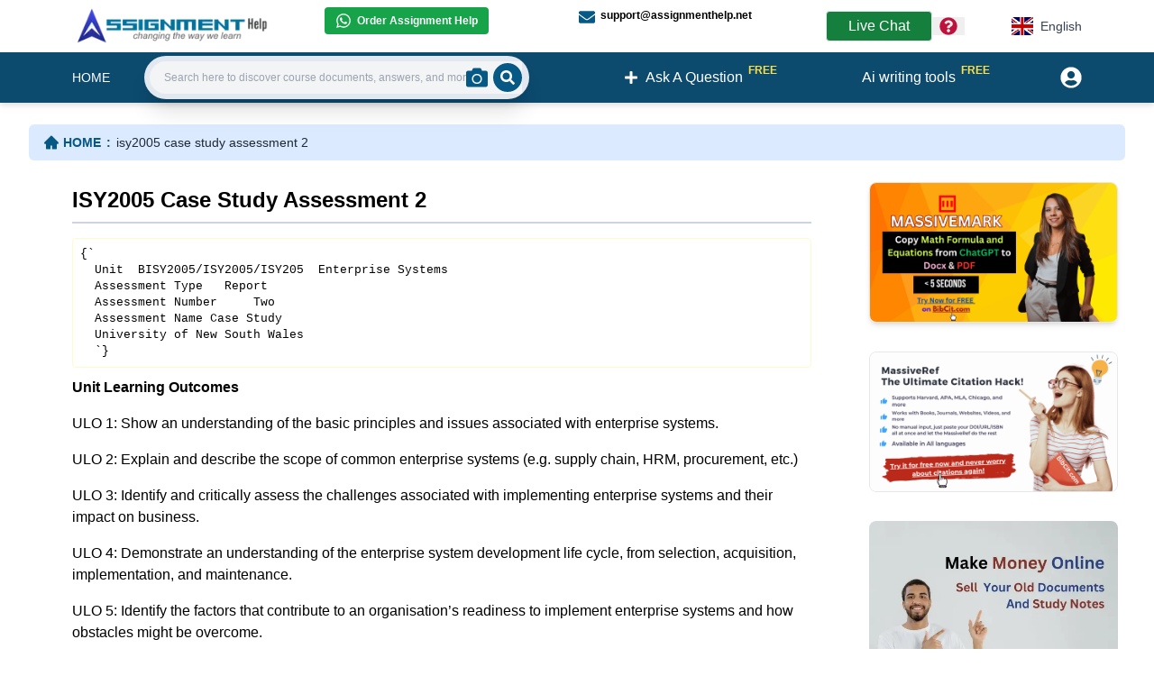

--- FILE ---
content_type: text/html; charset=utf-8
request_url: https://www.assignmenthelp.net/australia/isy2005-case-study-assessment-2
body_size: 28545
content:
<!DOCTYPE html><html lang="en"><head><meta charSet="utf-8"/><meta name="viewport" content="width=device-width, initial-scale=1"/><meta name="viewport" content="width=device-width"/><link rel="stylesheet" href="/_next/static/css/5f109032cd0d7d08.css" data-precedence="next"/><link rel="preload" as="script" fetchPriority="low" href="/_next/static/chunks/webpack-3eb9e992e7a199d1.js"/><script src="/_next/static/chunks/fd9d1056-25c206e4000a1e1f.js" async=""></script><script src="/_next/static/chunks/7023-e8928914a0291b12.js" async=""></script><script src="/_next/static/chunks/main-app-19f90f1bb921c483.js" async=""></script><script src="/_next/static/chunks/4f9d9cd8-9dee19af68674484.js" async=""></script><script src="/_next/static/chunks/9081a741-71a6921f866e2b07.js" async=""></script><script src="/_next/static/chunks/aaea2bcf-8b2e94718f9fb424.js" async=""></script><script src="/_next/static/chunks/a63740d3-4d21afc01f774a27.js" async=""></script><script src="/_next/static/chunks/5223-774da9a19eda19c0.js" async=""></script><script src="/_next/static/chunks/3864-cee48cca8ca00723.js" async=""></script><script src="/_next/static/chunks/3892-a15945462b7cee37.js" async=""></script><script src="/_next/static/chunks/app/%5Blang%5D/not-found-490ee95c7fe2ef1b.js" async=""></script><script src="/_next/static/chunks/app/%5Blang%5D/layout-4792eece7d700132.js" async=""></script><script src="/_next/static/chunks/app/%5Blang%5D/%5B%5B...name%5D%5D/error-acf66ee221b342e3.js" async=""></script><script src="/_next/static/chunks/app/%5Blang%5D/%5B%5B...name%5D%5D/layout-76f5e62466f4a66b.js" async=""></script><title>ISY2005 Case Study Assessment 2 | University of New South Wales Assignment</title><meta name="description" content="Want answer for this assignment ISY2005 Case Study Assessment 2; contact our university expert writers for instant help."/><meta name="keywords" content="ISY2005 Case Study Assessment 2, University of New South Wales Assignment"/><link rel="canonical" href="https://www.assignmenthelp.net/australia/isy2005-case-study-assessment-2"/><script src="/_next/static/chunks/polyfills-78c92fac7aa8fdd8.js" noModule=""></script></head><body><div><script type="application/ld+json">{"@context":"http://schema.org/","@type":"Article","mainEntityOfPage":{"@type":"WebPage","@id":"https://www.assignmenthelp.net/australia/isy2005-case-study-assessment-2"},"headline":"ISY2005 Case Study Assessment 2 | University of New South Wales Assignment","author":{"@type":"Organization","name":"Augment System","url":"https://www.augmentsys.com/"},"publisher":{"@type":"Organization","name":"Augment System","logo":{"@type":"ImageObject","url":"https://www.augmentsys.com/images/logo.png"}},"description":"Want answer for this assignment ISY2005 Case Study Assessment 2; contact our university expert writers for instant help."}</script><div><div><div class="px-4 md:px-20 py-2 bg-blue-0"><div class="md:flex"><div class="md:w-3/12"><a href="/"><img alt="Assignment Help Logo" loading="lazy" width="224" height="35" decoding="async" data-nimg="1" class="md:w-56 cursor-pointer" style="color:transparent" srcSet="/_next/image?url=%2Fimages%2Fnewhome%2Flogo.webp&amp;w=256&amp;q=75 1x, /_next/image?url=%2Fimages%2Fnewhome%2Flogo.webp&amp;w=640&amp;q=75 2x" src="/_next/image?url=%2Fimages%2Fnewhome%2Flogo.webp&amp;w=640&amp;q=75"/></a></div><div class="md:w-6/12"><div class="md:text-xs md:font-semibold grid grid-cols-1 gap-1 p-2 md:p-0 md:grid-cols-2"><div><a target="_blank" class="flex items-center bg-green-600 w-fit px-3 py-1.5 rounded whitespace-nowrap text-white" href="https://wa.me/16178741011"><svg stroke="currentColor" fill="currentColor" stroke-width="0" viewBox="0 0 448 512" class="mr-1.5 text-lg text-white" height="1em" width="1em" xmlns="http://www.w3.org/2000/svg"><path d="M380.9 97.1C339 55.1 283.2 32 223.9 32c-122.4 0-222 99.6-222 222 0 39.1 10.2 77.3 29.6 111L0 480l117.7-30.9c32.4 17.7 68.9 27 106.1 27h.1c122.3 0 224.1-99.6 224.1-222 0-59.3-25.2-115-67.1-157zm-157 341.6c-33.2 0-65.7-8.9-94-25.7l-6.7-4-69.8 18.3L72 359.2l-4.4-7c-18.5-29.4-28.2-63.3-28.2-98.2 0-101.7 82.8-184.5 184.6-184.5 49.3 0 95.6 19.2 130.4 54.1 34.8 34.9 56.2 81.2 56.1 130.5 0 101.8-84.9 184.6-186.6 184.6zm101.2-138.2c-5.5-2.8-32.8-16.2-37.9-18-5.1-1.9-8.8-2.8-12.5 2.8-3.7 5.6-14.3 18-17.6 21.8-3.2 3.7-6.5 4.2-12 1.4-32.6-16.3-54-29.1-75.5-66-5.7-9.8 5.7-9.1 16.3-30.3 1.8-3.7.9-6.9-.5-9.7-1.4-2.8-12.5-30.1-17.1-41.2-4.5-10.8-9.1-9.3-12.5-9.5-3.2-.2-6.9-.2-10.6-.2-3.7 0-9.7 1.4-14.8 6.9-5.1 5.6-19.4 19-19.4 46.3 0 27.3 19.9 53.7 22.6 57.4 2.8 3.7 39.1 59.7 94.8 83.8 35.2 15.2 49 16.5 66.6 13.9 10.7-1.6 32.8-13.4 37.4-26.4 4.6-13 4.6-24.1 3.2-26.4-1.3-2.5-5-3.9-10.5-6.6z"></path></svg>Order Assignment Help</a></div><div class="py-3 md:py-0"><a class="flex items-center w-fit" href="mailto:support@assignmenthelp.net"><svg stroke="currentColor" fill="currentColor" stroke-width="0" viewBox="0 0 512 512" class="mr-1.5 text-lg translate-y-0.5 text-sky-800" height="1em" width="1em" xmlns="http://www.w3.org/2000/svg"><path d="M502.3 190.8c3.9-3.1 9.7-.2 9.7 4.7V400c0 26.5-21.5 48-48 48H48c-26.5 0-48-21.5-48-48V195.6c0-5 5.7-7.8 9.7-4.7 22.4 17.4 52.1 39.5 154.1 113.6 21.1 15.4 56.7 47.8 92.2 47.6 35.7.3 72-32.8 92.3-47.6 102-74.1 131.6-96.3 154-113.7zM256 320c23.2.4 56.6-29.2 73.4-41.4 132.7-96.3 142.8-104.7 173.4-128.7 5.8-4.5 9.2-11.5 9.2-18.9v-19c0-26.5-21.5-48-48-48H48C21.5 64 0 85.5 0 112v19c0 7.4 3.4 14.3 9.2 18.9 30.6 23.9 40.7 32.4 173.4 128.7 16.8 12.2 50.2 41.8 73.4 41.4z"></path></svg>support@assignmenthelp.net</a></div></div></div><div class="md:w-3/12 flex items-center md:justify-center"><span class="px-6 flex items-center whitespace-nowrap py-1 bg-green-700 rounded text-white hover:bg-white hover:text-sky-800 border hover:border hover:border-sky-700 cursor-pointer">Live Chat<!-- --> <!--$!--><template data-dgst="BAILOUT_TO_CLIENT_SIDE_RENDERING"></template><p>Loading...</p><!--/$--></span><div class="relative text-left"><div class="flex items-center"><button type="button"><span class="sr-only">Menu</span><svg stroke="currentColor" fill="currentColor" stroke-width="0" viewBox="0 0 512 512" class="text-xl mx-2 text-rose-700" height="1em" width="1em" xmlns="http://www.w3.org/2000/svg"><path d="M504 256c0 136.997-111.043 248-248 248S8 392.997 8 256C8 119.083 119.043 8 256 8s248 111.083 248 248zM262.655 90c-54.497 0-89.255 22.957-116.549 63.758-3.536 5.286-2.353 12.415 2.715 16.258l34.699 26.31c5.205 3.947 12.621 3.008 16.665-2.122 17.864-22.658 30.113-35.797 57.303-35.797 20.429 0 45.698 13.148 45.698 32.958 0 14.976-12.363 22.667-32.534 33.976C247.128 238.528 216 254.941 216 296v4c0 6.627 5.373 12 12 12h56c6.627 0 12-5.373 12-12v-1.333c0-28.462 83.186-29.647 83.186-106.667 0-58.002-60.165-102-116.531-102zM256 338c-25.365 0-46 20.635-46 46 0 25.364 20.635 46 46 46s46-20.636 46-46c0-25.365-20.635-46-46-46z"></path></svg></button></div></div><div class="z-[100] ml-12"><div class="md:flex md:justify-end"><div class="relative inline-block text-left"><div><button type="button" class="flex items-center justify-center w-full px-4 py-2 rounded bg-white text-sm font-medium text-gray-700 hover:bg-gray-50 focus:outline-none focus:ring-2 focus:ring-sky-700 focus:ring-offset-2 focus:ring-offset-gray-600" aria-haspopup="true" aria-expanded="false"><img alt="English" loading="lazy" width="150" height="100" decoding="async" data-nimg="1" class="h-5 w-6 mr-2" style="color:transparent" srcSet="/_next/image?url=%2Fflag%2Fen.jpg&amp;w=256&amp;q=75 1x, /_next/image?url=%2Fflag%2Fen.jpg&amp;w=384&amp;q=75 2x" src="/_next/image?url=%2Fflag%2Fen.jpg&amp;w=384&amp;q=75"/>English</button></div></div></div></div></div></div></div><nav class="md:relative flex justify-between space-x-3 filter drop-shadow-md bg-sky-900 text-white px-2.5  py-4 md:h-14 md:px-20 items-center"><div class="flex uppercase items-center"><div class="md:hidden"><a class="text-base font-semibold" href="/">HOME</a></div><div class="hidden md:block space-x-7"><a class="text-sm font-medium flex items-center" href="/">HOME</a></div></div><div class="md:w-4/12 hidden md:block"></div><div class="hidden md:flex items-center justify-center space-x-3"></div><div><a class="flex items-center justify-center text-lg md:text-base px-4 py-2" href="/qa"><svg stroke="currentColor" fill="currentColor" stroke-width="0" viewBox="0 0 448 512" height="1em" width="1em" xmlns="http://www.w3.org/2000/svg"><path d="M416 208H272V64c0-17.67-14.33-32-32-32h-32c-17.67 0-32 14.33-32 32v144H32c-17.67 0-32 14.33-32 32v32c0 17.67 14.33 32 32 32h144v144c0 17.67 14.33 32 32 32h32c17.67 0 32-14.33 32-32V304h144c17.67 0 32-14.33 32-32v-32c0-17.67-14.33-32-32-32z"></path></svg><span class="ml-2 whitespace-nowrap shrink-0">Ask A Question</span><span class="text-xs text-yellow-300 font-bold translate-x-1.5 -translate-y-2">FREE</span></a></div><div class="hidden md:block"><a class="flex items-center justify-center text-lg md:text-base px-4 py-2" href="/free-ai-writing-tool"><span class="ml-2 whitespace-nowrap shrink-0">Ai writing tools</span><span class="text-xs text-yellow-300 font-bold translate-x-1.5 -translate-y-2">FREE</span></a></div><div class="flex justify-end items-center"><div><a class="flex items-center space-x-2" href="/register/login"><span class="sr-only">Userpanel</span><svg stroke="currentColor" fill="currentColor" stroke-width="0" viewBox="0 0 496 512" class="text-2xl" height="1em" width="1em" xmlns="http://www.w3.org/2000/svg"><path d="M248 8C111 8 0 119 0 256s111 248 248 248 248-111 248-248S385 8 248 8zm0 96c48.6 0 88 39.4 88 88s-39.4 88-88 88-88-39.4-88-88 39.4-88 88-88zm0 344c-58.7 0-111.3-26.6-146.5-68.2 18.8-35.4 55.6-59.8 98.5-59.8 2.4 0 4.8.4 7.1 1.1 13 4.2 26.6 6.9 40.9 6.9 14.3 0 28-2.7 40.9-6.9 2.3-.7 4.7-1.1 7.1-1.1 42.9 0 79.7 24.4 98.5 59.8C359.3 421.4 306.7 448 248 448z"></path></svg></a></div></div></nav><div class="md:w-4/12 md:absolute md:top-[3.86rem] md:left-40"><div class="p-4 md:p-0"><div><div class="flex group"><form class="ease-in-out w-full duration-500  flex bg-slate-200 items-center justify-between  rounded-full shadow-xl p-1.5 pr-2 sticky"><label for="search" class="sr-only">Search:</label><input type="search" id="search" class="ease-in-out duration-500 rounded-l-full w-full h-9 py-4 pl-4 text-gray-800 bg-gray-100 leading-tight focus:outline-none focus:shadow-outline lg:text-sm text-xs" placeholder="Search here to discover course documents, answers, and more . ." value=""/><div class="h-9 w-9 pr-4 flex justify-center items-center bg-gray-100 rounded-r-full -ml-24 group-hover:ml-auto group-focus-within:ml-auto"><label for="imageSearchInput" class="cursor-pointer"><svg stroke="currentColor" fill="currentColor" stroke-width="0" viewBox="0 0 512 512" class="text-2xl text-sky-800 shrink-0" height="1em" width="1em" xmlns="http://www.w3.org/2000/svg"><title>Search by Image</title><path d="M512 144v288c0 26.5-21.5 48-48 48H48c-26.5 0-48-21.5-48-48V144c0-26.5 21.5-48 48-48h88l12.3-32.9c7-18.7 24.9-31.1 44.9-31.1h125.5c20 0 37.9 12.4 44.9 31.1L376 96h88c26.5 0 48 21.5 48 48zM376 288c0-66.2-53.8-120-120-120s-120 53.8-120 120 53.8 120 120 120 120-53.8 120-120zm-32 0c0 48.5-39.5 88-88 88s-88-39.5-88-88 39.5-88 88-88 88 39.5 88 88z"></path></svg></label><input type="file" id="imageSearchInput" accept="image/*" class="absolute top-0 left-0 opacity-0 h-8 w-8 cursor-pointer"/></div><button type="submit" class="-ml-11 group-hover:ml-auto group-focus-within:ml-auto rounded-full bg-sky-800 text-white p-2"><span class="sr-only">Search</span><svg stroke="currentColor" fill="currentColor" stroke-width="0" viewBox="0 0 512 512" height="1em" width="1em" xmlns="http://www.w3.org/2000/svg"><path d="M505 442.7L405.3 343c-4.5-4.5-10.6-7-17-7H372c27.6-35.3 44-79.7 44-128C416 93.1 322.9 0 208 0S0 93.1 0 208s93.1 208 208 208c48.3 0 92.7-16.4 128-44v16.3c0 6.4 2.5 12.5 7 17l99.7 99.7c9.4 9.4 24.6 9.4 33.9 0l28.3-28.3c9.4-9.4 9.4-24.6.1-34zM208 336c-70.7 0-128-57.2-128-128 0-70.7 57.2-128 128-128 70.7 0 128 57.2 128 128 0 70.7-57.2 128-128 128z"></path></svg></button></form></div></div></div></div></div></div><div class="p-4 md:px-8"><div class="bg-blue-100 px-4 py-2 my-2 rounded-md"><div><div class="hidden md:block"><nav class="flex" aria-label="Breadcrumb"><ol class="inline-flex items-center "><li class="inline-flex items-center"><a class="inline-flex items-center  text-sm font-semibold text-sky-800 hover:text-gray-900 dark:text-gray-400 dark:hover:text-white" href="/"><svg stroke="currentColor" fill="currentColor" stroke-width="0" viewBox="0 0 1024 1024" class="text-lg mr-1" height="1em" width="1em" xmlns="http://www.w3.org/2000/svg"><path d="M946.5 505L534.6 93.4a31.93 31.93 0 0 0-45.2 0L77.5 505c-12 12-18.8 28.3-18.8 45.3 0 35.3 28.7 64 64 64h43.4V908c0 17.7 14.3 32 32 32H448V716h112v224h265.9c17.7 0 32-14.3 32-32V614.3h43.4c17 0 33.3-6.7 45.3-18.8 24.9-25 24.9-65.5-.1-90.5z"></path></svg>HOME<!-- --> <span class="mx-1.5">:</span></a></li><li aria-current="page"><div class="flex items-center"><div><span class="text-sm font-medium text-gray-800 ">isy2005 case study assessment 2</span></div></div></li></ol></nav></div></div></div><article class="services"><div class="md:px-2"><div class="md:flex md:space-x-6"><div class="md:w-9/12"><div><!--$--><div><div><div>







              <div class="p-4 md:px-8">

    <div class="aky hidden">
  </div>

  <article class="servicesaky">
  <div class="md:px-2">
  <div class="mdflexmdspacex6aky">
  <div class="mdw9-12aky">
  <div class="pb-2 pt-1">
  <h1 class="md:text-2xl text-lg text-black font-semibold">ISY2005 Case Study Assessment 2</h1>
  <div class="my-2"><div class="bg-slate-300  h-0.5"></div></div>
  </div>
  <div>
  <pre>{`
  Unit 	BISY2005/ISY2005/ISY205  Enterprise Systems
  Assessment Type 	Report
  Assessment Number 	Two
  Assessment Name Case Study
  University of New South Wales
  `}</pre>
  <p><strong>Unit Learning Outcomes</strong></p>
  <p>ULO 1: Show an understanding of the basic principles and issues associated with enterprise systems.</p>
  <p>ULO 2: Explain and describe the scope of common enterprise systems (e.g. supply chain, HRM, procurement, etc.)</p>
  <p>ULO 3: Identify and critically assess the challenges associated with implementing enterprise systems and their impact on business.</p>
  <p>ULO 4: Demonstrate an understanding of the enterprise system development life cycle, from selection, acquisition, implementation, and maintenance.</p>
  <p>ULO 5: Identify the factors that contribute to an organisation’s readiness to implement enterprise systems and how obstacles might be overcome.</p>
  <h2>Assessment Description</h2>
  <p>Case studies assess students’ understanding of concepts presented in weekly lectures and tutorials by researching and analysing real life situations. <strong>This is an individual assignment.</strong> </p>
  <p>In this assignment, students are required to identify a recent Enterprise Systems implementation in an organisation and write a 2,500 to 2,600-word report and create a 5-6 minute PowerPoint presentation on the following issues depicted in the chosen case study. (From the Insert tab, choose Insert Audio. Keep the narration for each slide under 40 seconds).</p>
  <p>1. For any large firm or enterprise describe the nature of the Enterprise Systems that the organisation adopted to improve or maintain operational efficiency, improve customer / supplier intimacy, improve decision making, create new products, services, and business models (i.e. to innovate), and to gain a competitive advantage:</p>
  <p>2. Identify all risks including the dependencies on the firm’s supply chain that could affect or disrupt operations on the supply chain.</p>
  <p>3. Provide an assessment of how successful the adoption of the Enterprise Systems was to reduce friction on the supply chain, i.e. to maintain operational efficiency, and a discussion of any success metrics that were used. </p>
  <p>You are required to use additional references to support your arguments. </p>
  <h3>Presentation </h3>
  <p>Students are required to create a short 5-6 minute presentation that includes audio which presents a summary of the report findings. The presentation should consist of at least 10 to 12 slides including the title slide and references slide. Keep your narration to about 20 to 30 seconds for each slide.</p>
  <h4>Rubric for Report (20 marks)</h4>
  <div class="table-responsive table-overflow">
  <table class="table table-bordered"><tbody><tr><td>
  <p><strong>Requirements </strong></p>
  </td><td>
  <p><strong>Total </strong></p>
  </td><td>
  <p><strong>High Distinction </strong></p>
  </td><td>
  <p><strong>Distinction </strong></p>
  </td><td>
  <p><strong>Credit Pass </strong></p>
  </td><td>
  <p><strong>Pass </strong></p>
  </td><td>
  <p><strong>Fail </strong></p>
  </td></tr><tr><td rowSpan="2">
  <p><strong>Depth and Breadth of Coverage </strong></p>
  <p>Demonstrating understanding or interpretation of key concepts of enterprise systems initiatives in the</p>
  <p>chosen organisation, the implementation challenges and criteria for success</p>
  </td><td rowSpan="2">
  <p>10%</p>
  </td><td>
  <p>All aspects of the question are addressed in depth.</p>
  </td><td>
  <p>Most aspects of the question are addressed in depth.</p>
  </td><td>
  <p>Most aspects of the question are addressed adequately.</p>
  </td><td>
  <p>Basic aspects of the question are addressed adequately.</p>
  </td><td>
  <p>Responses are</p>
  <p>superficial and / or inadequately addressed the question.</p>
  </td></tr><tr><td>
  <p>8.5 to 10</p>
  </td><td>
  <p>7.5 to 8.4</p>
  </td><td>
  <p>6.5 to 7.4</p>
  </td><td>
  <p>5 to 6.4</p>
  </td><td>
  <p>0 to 4.9</p>
  </td></tr><tr><td rowSpan="2">
  <p><strong>Critical Elements </strong></p>
  </td><td rowSpan="2">
  <p>5%</p>
  </td><td>
  <p>The written work shows great depth of thought, excellent development of argument, logical analysis and insight into the subject.</p>
  </td><td>
  <p>The written work shows some evidence of analysis, supported by logical argument and insight into the subject.</p>
  </td><td>
  <p>The written work shows evidence of elementary analysis and the development of argument.</p>
  </td><td>
  <p>The written work is mainly descriptive, showing basic understanding of the topic.</p>
  </td><td>
  <p>The written work</p>
  <p>demonstrates limited understanding of the topic.</p>
  </td></tr><tr><td>
  <p>4.3 to 5</p>
  </td><td>
  <p>3.8 to 4.2</p>
  </td><td>
  <p>3.3 to 3.7</p>
  </td><td>
  <p>2.5 to 3.2</p>
  </td><td>
  <p>0 to 2.4</p>
  </td></tr><tr><td rowSpan="2">
  <p><strong>Structure, Language and Conventions </strong></p>
  </td><td rowSpan="2">
  <p>5%</p>
  </td><td>
  <p>All aspects of the written work conform to a high academic / professional standard.</p>
  </td><td>
  <p>Most aspects of the written work conform to a high academic / professional standard.</p>
  </td><td>
  <p>Most aspects of the written work conform to an acceptable academic / professional standard.</p>
  </td><td>
  <p>The written work displays basic structure.</p>
  </td><td>
  <p>The written work</p>
  <p>is not of an academic / professional standard.</p>
  </td></tr><tr><td>
  <p>4.3 to 5</p>
  </td><td>
  <p>3.8 to 4.2</p>
  </td><td>
  <p>3.3 to 3.7</p>
  </td><td>
  <p>2.5 to 3.2</p>
  </td><td>
  <p>0 to 2.4</p>
  </td></tr></tbody></table>
  </div>
  <h4>Rubric for Presentation (5 marks)</h4>
  <div class="table-responsive table-overflow">
  <table class="table table-bordered"><tbody><tr><td>
  <p><strong>Requirements </strong></p>
  </td><td>
  <p><strong>Total </strong></p>
  </td><td>
  <p><strong>High Distinction </strong></p>
  </td><td>
  <p><strong>Distinction </strong></p>
  </td><td>
  <p><strong>Credit Pass </strong></p>
  </td><td>
  <p><strong>Pass </strong></p>
  </td><td>
  <p><strong>Fail </strong></p>
  </td></tr><tr><td rowSpan="2">
  <p><strong>Ability to Explain &amp; Clarify </strong></p>
  <p>Demonstrating understanding or</p>
  <p>interpretation of key concepts of enterprise systems initiatives in the chosen organisation, the implementation challenges and criteria for success</p>
  </td><td rowSpan="2">
  <p>3%</p>
  </td><td>
  <p>All aspects of the question are addressed in depth.</p>
  </td><td>
  <p>Most aspects of the question are addressed in depth.</p>
  </td><td>
  <p>Most aspects of the question are addressed adequately.</p>
  </td><td>
  <p>Basic aspects of the question are addressed adequately.</p>
  </td><td>
  <p>Responses are</p>
  <p>superficial and / or inadequately addressed the question.</p>
  </td></tr><tr><td>
  <p>2.55 to 3</p>
  </td><td>
  <p>2.25 to 2.54</p>
  </td><td>
  <p>1.95 to 2.24</p>
  </td><td>
  <p>1.5 to 1.94</p>
  </td><td>
  <p>0 to 1.4</p>
  </td></tr><tr><td rowSpan="2">
  <p><strong>Speaker&#x27;s Insight &amp; Understanding </strong></p>
  </td><td rowSpan="2">
  <p>1%</p>
  </td><td>
  <p>The presentation demonstrated deep understanding and comprehension of the topic. There was clear evidence of independent thought and reflection on topic.</p>
  </td><td>
  <p>The presentation demonstrated sound understanding and</p>
  <p>comprehension of most aspects of the topic.</p>
  </td><td>
  <p>The presentation demonstrated good understanding and comprehension of most aspects of the topic.</p>
  </td><td>
  <p>The presentation demonstrated basic understanding and comprehension of most of the topic.</p>
  </td><td>
  <p>The presentation</p>
  <p>did not demonstrate</p>
  <p>sufficient understanding and</p>
  <p>comprehension of the topic.</p>
  </td></tr><tr><td>
  <p>0.85 to 1</p>
  </td><td>
  <p>0.75 to 0.84</p>
  </td><td>
  <p>0.65 to 0.74</p>
  </td><td>
  <p>0.5 to 0.64</p>
  </td><td>
  <p>0 to 0.49</p>
  </td></tr><tr><td rowSpan="2">
  <p><strong>Method of Delivery </strong></p>
  </td><td rowSpan="2">
  <p>1%</p>
  </td><td>
  <p>The topic was covered in a highly professional and organised manner. The presenter displayed excellent verbal skills and delivered a highly interesting, coherent presentation at an appropriate level for the audience.</p>
  </td><td>
  <p>The topic was covered in a professional and organised manner. The presenter displayed good verbal skills and mostly delivered an interesting coherent presentation at an appropriate level for the audience.</p>
  </td><td>
  <p>The topic was covered in an organised manner. The presenter displayed adequate verbal skills and mostly delivered a coherent presentation at an appropriate level for the audience.</p>
  </td><td>
  <p>The topic was covered in a basic manner. The presenter displayed minimal standards of verbal skills</p>
  <p>and / or coherence and organisation.</p>
  </td><td>
  <p>The topic was not covered acceptably and /</p>
  <p>or poorly organised. Verbal skills were inadequate.</p>
  </td></tr><tr><td>
  <p>0.85 to 1</p>
  </td><td>
  <p>0.75 to 0.84</p>
  </td><td>
  <p>0.65 to 0.74</p>
  </td><td>
  <p>0.5 to 0.64</p>
  </td><td>
  <p>0 to 0.49</p>
  </td></tr></tbody></table>
  </div>
  </div>
  <div>
<h2 class="text-xl pb-1 font-semibold"> Diploma Universities Assignments</h2>
<h3><a href="/australia/laureate-international-universities-assignment" title="Laureate International Universities Assignment">Laureate International Universities Assignment</a></h3>
<h3><a href="/australia/holmes-institute-assignment" title="Holmes Institute Assignment">Holmes Institute Assignment</a></h3>
<h3><a href="/australia/tafe-nsw-assignment" title="Tafe NSW">Tafe NSW</a></h3>
<h3><a href="/australia/yes-college-assignment" title="Yes College Australia">Yes College Australia</a></h3>
<h3><a href="/australia/acc508-informatics-and-financial-applications-task-2-t2-2019" title="ACC508 Informatics and Financial Applications Task 2 T2, 2019">ACC508 Informatics and Financial Applications Task 2 T2, 2019</a></h3>
<h3><a href="/australia/acc512-accounting-assignment-help" title="ACC512 Accounting">ACC512 Accounting</a></h3>
<h3><a href="/australia/acc520-legal-regulation-of-business-structures-semester-2-2019" title="ACC520 Legal Regulation of Business Structures Semester 2, 2019">ACC520 Legal Regulation of Business Structures Semester 2, 2019</a></h3>
<h3><a href="/australia/acct20074-contemporary-accounting-theory-term-2-assessment-3" title="ACCT20074 Contemporary Accounting Theory Term 2 Assessment 3">ACCT20074 Contemporary Accounting Theory Term 2 Assessment 3</a></h3>
<h3><a href="/australia/aero2463-computational-engineering-analysis-assignment-4" title="AERO2463 Computational Engineering Analysis : Assignment 4">AERO2463 Computational Engineering Analysis : Assignment 4</a></h3>
<h3><a href="/australia/b01dbfn212-database-fundamentals" title="B01DBFN212 Database Fundamentals Assessment 1">B01DBFN212 Database Fundamentals Assessment 1</a></h3>
<h3><a href="/australia/beo1106-Business-statistics-assignment" title="BE01106 - Business Statistics Assignment">BE01106 - Business Statistics Assignment</a></h3>
<h3><a href="/australia/bfa301-advanced-financial-accounting" title="BFA301 Advanced Financial Accounting">BFA301 Advanced Financial Accounting</a></h3>
<h3><a href="/australia/bfa504-accounting-systems-assessment-3" title="BFA504 Accounting Systems Assessment 3">BFA504 Accounting Systems Assessment 3</a></h3>
<h3><a href="/australia/bsb61015-advanced-diploma-of-leadership-and-management" title="BSB61015 Advanced Diploma of Leadership and Management">BSB61015 Advanced Diploma of Leadership and Management</a></h3>
<h3><a href="/australia/bsbadv602-develop-an-advertising-campaign" title="BSBADV602 Develop an Advertising Campaign">BSBADV602 Develop an Advertising Campaign</a></h3>
<h3><a href="/bsbcom603-plan-and-establish-compliance-management-systems-case-study" title="BSBCOM603 Plan and establish compliance management systems case study">BSBCOM603 Plan and establish compliance management systems case study</a></h3>
<h3><a href="/bsbcom603-plan-and-establish-compliance-management-systems-assessment-task-1" title="BSBCOM603 Plan and establish compliance management systems Assessment Task 1">BSBCOM603 Plan and establish compliance management systems Assessment Task 1</a></h3>
<h3><a href="/bsbcom603-plan-and-establish-compliance-management-systems-assessment-task-2" title="BSBCOM603 Plan and establish compliance management systems Assessment Task 2">BSBCOM603 Plan and establish compliance management systems Assessment Task 2</a></h3>
<h3><a href="/bsbcom603-plan-and-establish-compliance-management-systems-assessment-task-3" title="BSBCOM603 Plan and establish compliance management systems Assessment Task 3">BSBCOM603 Plan and establish compliance management systems Assessment Task 3</a></h3>
<h3><a href="/australia/bsbfim501-manage-budgets-and-financial-plans-assessment-task-1" title="BSBFIM501 Manage Budgets And Financial Plans Assessment Task 1">BSBFIM501 Manage Budgets And Financial Plans Assessment Task 1</a></h3>
<h3><a href="/australia/bsbhrm602-manage-human-resources-strategic-planning" title="BSBHRM602 Manage Human Resources Strategic Planning">BSBHRM602 Manage Human Resources Strategic Planning</a></h3>
<h3><a href="/australia/bsbinm601-manage-knowledge-and-information" title="BSBINM601 Manage Knowledge and Information">BSBINM601 Manage Knowledge and Information</a></h3>
<h3><a href="/australia/bsbwor501">BSBWOR501 Assessment Task 3 Plan Personal Development Plan Project</a></h3>
<h3><a href="/australia/bsbmgt517-manage-operational-plan" title="BSBMGT517 Manage Operational Plan">BSBMGT517 Manage Operational Plan</a></h3>
<h3><a href="/australia/bsbwhs521-ensure-a-safe-workplace-for-a-work-area" title="BSBWHS521 Ensure a Safe Workplace For a Work Area">BSBWHS521 Ensure a Safe Workplace For a Work Area</a></h3>
<h3><a href="/bsbwrk510-manage-employee-relations" title="BSBWRK510 Manage employee relations">BSBWRK510 Manage employee relations</a></h3>
<h3><a href="/australia/buss1030-accounting-business-and-society" title="BUSS1030 Accounting, Business and Society">BUSS1030 Accounting, Business and Society</a></h3>
<h3><a href="/australia/cab202-microprocessors-and-digital-systems-assignment-help" title="CAB202 Microprocessors and Digital Systems Assignment Help">CAB202 Microprocessors and Digital Systems Assignment Help</a></h3>
<h3><a href="/australia/chc40213-certificate-iv-in-education-support" title="CHC40213 Certificate IV in Education Support">CHC40213 Certificate IV in Education Support</a></h3>
<h3><a href="/australia/chcage001-empowerment-of-older-person" title="CHCAGE001 Facilitate the empowerment of older people">CHCAGE001 Facilitate the empowerment of older people</a></h3>
<h3><a href="/australia/chcage005-provide-support-to-people-living-with-dementia" title="CHCAGE005 Provide support to people living with dementia">CHCAGE005 Provide support to people living with dementia</a></h3>
<h3><a href="/australia/chcccs023-support-independence-and-wellbeing" title="CHCCCS023 Support independence and wellbeing">CHCCCS023 Support independence and wellbeing</a></h3>
<h3><a href="/australia/chcccs025-support-relationships-with-carers-and-families" title="CHCCCS025 Support relationships with carers and families">CHCCCS025 Support relationships with carers and families</a></h3>
<h3><a href="/australia/chccom005-communicate-and-chcleg001-work-legally-ethically" title="CHCCOM005 Communicate and CHCLEG001 Work Legally Ethically">CHCCOM005 Communicate and CHCLEG001 Work Legally Ethically</a></h3>
<h3><a href="/australia/chcdis002-follow-established-person-centred-behaviour-supports" title="CHCDIS002 Follow established person-centred behaviour supports">CHCDIS002 Follow established person-centred behaviour supports</a></h3>
<h3><a href="/australia/chcece019-early-childhood-education-and-care" title="CHCECE019 Early Childhood Education and Care">CHCECE019 Early Childhood Education and Care</a></h3>
<h3><a href="/australia/chchcs001-provide-home-and-community-support-services" title="CHCHCS001 Provide home and community support services">CHCHCS001 Provide home and community support services</a></h3>
<h3><a href="/australia/com10002-foundations-of-algorithms" title="COMP10002 Foundations of Algorithms">COMP10002 Foundations of Algorithms</a></h3>
<h3><a href="/australia/comp90038-algorithms-and-complexity" title="COMP90038 Algorithms and Complexity">COMP90038 Algorithms and Complexity</a></h3>
<h3><a href="/australia/cosc2633-2637-big-data-processing" title="COSC2633/2637 Big Data Processing">COSC2633/2637 Big Data Processing</a></h3>
<h3><a href="/australia/cosc473-introduction-to-computer-systems" title="COSC473 Introduction to Computer Systems">COSC473 Introduction to Computer Systems</a></h3>
<h3><a href="/australia/cpccbc5011a-manage-environmental-management-practices-and-processes-in-building-and-construction" title="CPCCBC5011A Manage Environmental Management Practices And Processes In Building And Construction">CPCCBC5011A Manage Environmental Management Practices And Processes In Building And Construction</a></h3>
<h3><a href="/australia/cpccbc5018a-apply-structural-principles-medium-rise-construction" title="CPCCBC5018A Apply structural Principles Medium rise Construction">CPCCBC5018A Apply structural Principles Medium rise Construction</a></h3>
<h3><a href="/australia/cse3osa-assignment-2019" title="CSE3OSA Assignment 2019">CSE3OSA Assignment 2019</a></h3>
<h3><a href="/australia/elec242-2019-session-2" title="ELEC242 2019 Session 2">ELEC242 2019 Session 2</a></h3>
<h3><a href="/australia/enn543-data-dnalytics-and-optimisation" title="ENN543 Data Analytics and Optimisation">ENN543 Data Analytics and Optimisation</a></h3>
<h3><a href="/australia/enn543-data-dnalytics-and-optimisation-t2-2019" title="ENN543 Data Analytics and Optimisation Semester 2, 2019">ENN543 Data Analytics and Optimisation Semester 2, 2019</a></h3>
<h3><a href="/australia/finm202-financial-management-assessment-3-group-report" title="FINM202 Financial Management Assessment 3 Group Report">FINM202 Financial Management Assessment 3 Group Report</a></h3>
<h3><a href="/australia/forensic-investigation-case-study-ecu-university" title="Forensic Investigation Case Assignment ECU University">Forensic Investigation Case Assignment ECU University</a></h3>
<h3><a href="/australia/ha2042-accounting-information-systems-t2-2019" title="HA2042 Accounting Information Systems T2 2019">HA2042 Accounting Information Systems T2 2019</a></h3>
<h3><a href="/hc1010-holmes-institute-accounting-for-business" title="HC1010 Holmes Institute Accounting For Business">HC1010 Holmes Institute Accounting For Business</a></h3>
<h3><a href="/australia/hc2112-service-marketing-and-relationship-marketing-individual-assignment-t2-2019" title="HC2112 Service Marketing and Relationship Marketing Individual Assignment T2 2019">HC2112 Service Marketing and Relationship Marketing Individual Assignment T2 2019</a></h3>
<h3><a href="/australia/hc2121-comparative-business-ethics-and-ocial-responsibility-t2-2019" title="HC2121 Comparative Business Ethics &amp; Social Responsibility T2 2019">HC2121 Comparative Business Ethics &amp; Social Responsibility T2 2019</a></h3>
<h3><a href="/hi5002-holmes-institute-finance-for-business" title="HI5004 Holmes Institute Finance for Business">HI5002 Holmes Institute Finance for Business</a></h3>
<h3><a href="/australia/hi5003-economics-for-business-t2-2019" title="HI5003 Economics for Business Trimester 2 2019">HI5003 Economics for Business Trimester 2 2019</a></h3>
<h3><a href="/australia/hi5004-marketing-management-t1-2020" title="HI5004 Marketing Management T1 2020 Individual Report">HI5004 Marketing Management T1 2020 Individual Report</a></h3>
<h3><a href="/australia/hi5004-marketing-management-t1-2020-group-report" title="HI5004 Marketing Management T1 2020 Group Report">HI5004 Marketing Management T1 2020 Group Report</a></h3>
<h3><a href="/hi5004-holmes-institute-marketing-management">HI5004 Holmes Institute Marketing Management</a></h3>
<h3><a href="/australia/hi5014-international-business-across-borders-assignment-1" title="HI5014 International Business across Borders Assignment 1">HI5014 International Business across Borders Assignment 1</a></h3>
<h3><a href="/australia/hi5014-international-business-across-borders" title="HI5014 International Business across Borders">HI5014 International Business across Borders</a></h3>
<h3><a href="/australia/hi5017-managerial-accounting-t2-2019" title="HI5017 Managerial Accounting T2 2019">HI5017 Managerial Accounting T2 2019</a></h3>
<h3><a href="/australia/hi5017-managerial-accounting-t1-2019" title="HI5017 Managerial Accounting T1 2019">HI5017 Managerial Accounting T1 2019</a></h3>
<h3><a href="/australia/hi5019-tutorial-questions-1" title="HI5019 Tutorial Questions 1">HI5019 Tutorial Questions 1</a></h3>
<h3><a href="/australia/hi5019-strategic-information-systems-for-business-and-enterprise-t1-2020" title="HI5019 Strategic Information Systems for Business and Enterprise T1 2020">HI5019 Strategic Information Systems for Business and Enterprise T1 2020</a></h3>
<h3><a href="/hi5019-holmes-institute-strategic-information-systems-t2" title="HI5019 Holmes Institute Strategic Information Systems T2">HI5019 Holmes Institute Strategic Information Systems T2</a></h3>
<h3><a href="/australia/hi5019-t2-2019" title="HI5019 Strategic Information Systems for Business and Enterprise">HI5019 T2 2019</a></h3>
<h3><a href="/australia/hi5019-t1-2019" title="HI5019 Strategic Information Systems for Business and Enterprise Individual Assignment">HI5019 T1 2019</a></h3>
<h3><a href="/australia/hi5020-corporate-accounting-t3-2019" title="HI5020 Corporate Accounting T3 2019">HI5020 Corporate Accounting T3 2019</a></h3>
<h3><a href="/australia/hi5020-corporate-accounting-t2-2019" title="HI5020 Corporate Accounting T2 2019">HI5020 Corporate Accounting T2 2019</a></h3>
<h3><a href="/australia/hi6005-management-and-organisations-in-a-global-environment" title="HI6005: Management and Organisations in a Global Environment">HI6005: Management and Organisations in a Global Environment</a></h3>
<h3><a href="/australia/hi6006-tutorial-questions" title="HI6006 Tutorial questions">HI6006 Tutorial questions</a></h3>
<h3><a href="/australia/hi6006-competitive-strategy-individual-t1-2020" title="HI6006 Competitive Strategy Individual T1 2020">HI6006 Competitive Strategy Individual T1 2020</a></h3>
<h3><a href="/hi6006-holmes-institute-competitive-strategy" title="HI6006 Competitive Strategy Holmes Institute">HI6006 Holmes Institute Competitive Strategy</a></h3>
<h3><a href="/australia/hi6006-competitive-strategy-t3-2019" title="HI6006 Competitive Strategy T3 2019">HI6006 Competitive Strategy T3 2019</a></h3>
<h3><a href="/australia/hi6007-final-assignment-t2-2021" title="HI6007 Statistics for business decisions">HI6007 Statistics for business decisions</a></h3>
<h3><a href="/australia/hi6007-assessment-2-t1-2020" title="HI6007 Assessment 2 T1 2020">HI6007 Assessment 2 T1 2020</a></h3>
<h3><a href="/australia/hi6007-t1-2019" title="HI6007 T1 2019">HI6007 T1 2019</a></h3>
<h3><a href="/australia/hi6008-t2-2019" title="HI6008 T2 2019">HI6008 T2 2019</a></h3>
<h3><a href="/hi6008-holmes-institute-research-project" title="HI6008 Holmes Institute Research Project">HI6008 Holmes Institute Research Project</a></h3>
<h3><a href="/australia/hi6025-accounting-theory-and-current-issues" title="HI6025 Accounting Theory and Current Issues">HI6025 Accounting Theory and Current Issues</a></h3>
<h3><a href="/australia/hi6026-audit-assurance-and-compliance-assignment-help" title="HI6026 Audit, Assurance and Compliance Assignment Help">HI6026 Audit, Assurance and Compliance Assignment Help</a></h3>
<h3><a href="/hi6026-audit-assurance-and-compliance" title="HI6026 Audit, Assurance and Compliance">HI6026 Audit, Assurance and Compliance</a></h3>
<h3><a href="/australia/hi6027-business-and-corporate-law-assignment-t1-2021" title="HI6027 business and corporate law tutorial Assignment T1 2021">HI6027 business and corporate law tutorial Assignment T1 2021</a></h3>
<h3><a href="/australia/hi6027-business-and-corporate-law-t3-2019" title="HI6027 Business and Corporate Law T3 2019">HI6027 Business and Corporate Law T3 2019</a></h3>
<h3><a href="/australia/hi6027-business-and-corporate-law-t2-2019" title="HI6027 Business and Corporate Law T2 2019">HI6027 Business and Corporate Law T2 2019</a></h3>
<h3><a href="/australia/hi6028-t2-2021" title="HI6028 Taxation Theory, Practice and Law T2 2021">HI6028 Taxation Theory, Practice and Law T2 2021</a></h3>
<h3><a href="/australia/hi6028-taxation-theory-practice-and-law-final-assessment-t1-2021" title="Hi6028 taxation theory, practice and law Final Assessment t1 2021">Hi6028 taxation theory, practice and law Final Assessment t1 2021</a></h3>
<h3><a href="/australia/hi6028-taxation-theory-practice-and-law-t2-2019" title="HI6028 Taxation Theory, Practice and Law T2 2019">HI6028 Taxation Theory, Practice and Law T2 2019</a></h3>
<h3><a href="/australia/homles-hi6028-taxation-theory-t1-2019" title="HI6028 Taxation Theory T1 2019">HI6028 Taxation Theory T1 2019</a></h3>
<h3><a href="/holmes-hi6028-taxation-law" title="Holmes HI6028 Taxation Law">HI6028 Taxation Law Holmes</a></h3>
<h3><a href="/australia/hltaap001-recognise-healthy-body-system" title="HLTAAP001 Recognise healthy body systems">HLTAAP001 Recognise healthy body systems</a></h3>
<h3><a href="/australia/hltwhs002-follow-safe-practices-for-direct-client-care" title="HLTWHS002 Follow safe practices for direct client care">HLTWHS002 Follow safe practices for direct client care</a></h3>
<h3><a href="/australia/hotl5003-hotel-property-and-operations" title="HOTL5003 Hotel Property and Operations">HOTL5003 Hotel Property and Operations</a></h3>
<h3><a href="/australia/hps771-research-methods-in-psychology-a" title="HPS771 - Research Methods in Psychology A">HPS771 - Research Methods in Psychology A</a></h3>
<h3><a href="/australia/hs2021-database-design" title="HS2021 Database Design">HS2021 Database Design</a></h3>
<h3><a href="/ictict307-customise-packaged-software-applications-for-clients" title="ICTICT307 Customise packaged software applications for clients">ICTICT307 Customise packaged software applications for clients</a></h3>
<h3><a href="/australia/ifn619-data-analytics-for-Strategic-decision-makers" title="IFN619 Data Analytics for Strategic Decision Makers">IFN619 Data Analytics for Strategic Decision Makers</a></h3>
<h3><a href="/inf80028-business-process-management-swinburne-university">INF80028 Business Process Management Swinburne University</a></h3>
<h3><a href="/australia/isy2005-case-study-assessment-2" title="ISY2005 Case Assignment Assessment 2">ISY2005 Case Assignment Assessment 2</a></h3>
<h3><a href="/australia/isyS326-information-systems-security-assignment-2-semester-2-2019" title="ISYS326: Information Systems Security Assignment 2, Semester 2, 2019">ISYS326: Information Systems Security Assignment 2, Semester 2, 2019</a></h3>
<h3><a href="/australia/itap3010-developing-data-access-solutions-project" title="ITAP3010 Developing Data Access Solutions Project">ITAP3010 Developing Data Access Solutions Project</a></h3>
<h3><a href="/australia/itech1103-big-data-and-analytics-lab-3-working-with-data-items" title="ITECH1103- Big Data and Analytics – Lab 3 – Working with Data Items"> ITECH1103- Big Data and Analytics – Lab 3 – Working with Data Items</a></h3>
<h3><a href="/australia/itech1103-big-data-and-analytics-assignment-semester-1-2020" title="ITECH1103- Big Data and Analytics Assignment Semester 1, 2020">ITECH1103- Big Data and Analytics Assignment Semester 1, 2020</a></h3>
<h3><a href="/australia/itech-5500-professional-research-and-communication" title="ITECH 5500 Professional Research and Communication">ITECH 5500 Professional Research and Communication</a></h3>
<h3><a href="/australia/kent-institute-australia-assignment" title="Kent Institute Australia Assignment">Kent Institute Australia Assignment</a></h3>
<h3><a href="/australia/ma5830-data-visualisation-assignment-2" title="MA5830 Data Visualisation Assignment 2">MA5830 Data Visualisation Assignment 2</a></h3>
<h3><a href="/australia/mgmt7020-project-management-plan" title="MGMT7020 Project Management Plan">MGMT7020 Project Management Plan</a></h3>
<h3><a href="/australia/mgt-301-assessment-3" title="Mgt 301 Assessment 3">Mgt 301 Assessment 3</a></h3>
<h3><a href="/australia/mgt215-project-management-individual-assignment" title="MGT215 Project Management Individual Assignment">MGT215 Project Management Individual Assignment</a></h3>
<h3><a href="/australia/mis102-data-and-networking-assignment-help" title="MIS102 Data and Networking Assignment Help">MIS102 Data and Networking Assignment Help</a></h3>
<h3><a href="/australia/mits4002-object-oriented-software-development" title="MITS4002 Object Oriented Software Development">MITS4002 Object Oriented Software Development</a></h3>
<h3><a href="/australia/mitS5002-software-engineering-methodology" title="MITS5002 Software Engineering Methodology">MITS5002 Software Engineering Methodology</a></h3>
<h3><a href="/australia/mkt01760-tourism-planning-environments-assessment-4" title="MKT01760 Tourism Planning Environments Assessment 4">MKT01760 Tourism Planning Environments Assessment 4</a></h3>
<h3><a href="/australia/mkt01760-tourism-planning-environments" title="MKT01760 Tourism Planning Environments">MKT01760 Tourism Planning Environments</a></h3>
<h3><a href="/australia/mkt01906-international-tourism-systems" title="MKT01906 International Tourism Systems">MKT01906 International Tourism Systems</a></h3>
<h3><a href="/australia/mkt5000-marketing-management-s2-2019" title="MKT5000 Marketing Management S2 2019">MKT5000 Marketing Management S2 2019</a></h3>
<h3><a href="/australia/mng03236-report-writing-scu" title="MNG03236 Report Writing">MNG03236 Report Writing SCU</a></h3>
<h3><a href="/australia/mre5003-industrial-techniques-in-maintenance-management-assignment-4" title="MRE5003 Industrial Techniques In Maintenance Management Assignment 4">MRE5003 Industrial Techniques In Maintenance Management Assignment 4</a></h3>
<h3><a href="/australia/mre5003-industrial-techniques-in-maintenance-management-assignment-3" title="MRE5003 Industrial Techniques In Maintenance Management Assignment 3">MRE5003 Industrial Techniques In Maintenance Management Assignment 3</a></h3>
<h3><a href="/australia/mre5003-industrial-techniques-in-maintenance-management" title="MRE5003 Industrial Techniques In Maintenance Management">MRE5003 Industrial Techniques In Maintenance Management</a></h3>
<h3><a href="/australia/network-security-and-mitigation-strategies-answers" title="Network Security and Mitigation Strategies Answers">Network Security and Mitigation Strategies Answers</a></h3>
<h3><a href="/australia/nit2213-software-engineering-assignment" title="NIT2213 Software Engineering Assignment">NIT2213 Software Engineering Assignment</a></h3>
<h3><a href="/australia/nsb231-integrated-nursing-practice-assessment-task-1" title="NSB231 Integrated Nursing Practice Assessment Task 1">NSB231 Integrated Nursing Practice Assessment Task 1</a></h3>
<h3><a href="/australia/science-literacy-assessment-4" title="Science Literacy Assessment 4">Science Literacy Assessment 4</a></h3>
<h3><a href="/australia/sit323-practical-software-development-t2-2019" title="SIT323 Practical Software Development T 2, 2019">SIT323 Practical Software Development T 2, 2019</a></h3>
<h3><a href="/australia/sit718-using-aggregation-functions-for-data-analysis" title="SIT718 Using aggregation functions for data analysis"> SIT718 Using aggregation functions for data analysis</a></h3>
<h3><a href="/australia/sitxcom002-show-social-and-cultural-sensitivity" title="SITXCOM002 Show Social and Cultural Sensitivity">SITXCOM002 Show Social and Cultural Sensitivity</a></h3>
<h3><a href="/australia/tlil5055-manage-a-supply-chain" title="TLIL5055 Manage a supply chain">TLIL5055 Manage a supply chain</a></h3>
<h3><a href="/australia/tlir5014-manage-suppliers" title="TLIR5014 Manage Suppliers">TLIR5014 Manage Suppliers</a></h3>
<h3><a href="/acc5502-university-of-southern-queensland" title="USQ ACC5502 Accounting and Financial Management">USQ ACC5502 Accounting and Financial Management</a></h3>
<h3><a href="/australia/uts-48370-road-and-transport-engineering-assessment-2" title="UTS: 48370 Road and Transport Engineering Assessment 2">UTS: 48370 Road and Transport Engineering Assessment 2</a></h3>
<h3><a href="/australia/chcage001" title="CHCAGE001 Facilitate the empowerment of older people"> CHCAGE001 Facilitate the empowerment of older people</a></h3>
<h3><a href="/australia/chcage005" title="CHCAGE005 Provide support to people living with dementia"> CHCAGE005 Provide support to people living with dementia</a></h3>
<h3><a href="/australia/chcccs011" title="CHCCCS011 Meet personal support needs"> CHCCCS011 Meet personal support needs</a></h3>
<h3><a href="/australia/chcccs015" title="CHCCCS015 Provide Individualised Support"> CHCCCS015 Provide Individualised Support</a></h3>
<h3><a href="/australia/chcccs023" title="CHCCCS023 Support independence and wellbeing"> CHCCCS023 Support independence and wellbeing</a></h3>
<h3><a href="/australia/chcccs025" title="CHCCCS025 Support relationships with carers and families"> CHCCCS025 Support relationships with carers and families</a></h3>
<h3><a href="/australia/chccom005" title="CHCCOM005 Communicate and work in health or community services"> CHCCOM005 Communicate and work in health or community services</a></h3>
<h3><a href="/australia/chcdis001" title="CHCDIS001 Contribute to ongoing skills development"> CHCDIS001 Contribute to ongoing skills development</a></h3>
<h3><a href="/australia/chcdis002" title="CHCDIS002 Follow established person-centred behaviour supports"> CHCDIS002 Follow established person-centred behaviour supports</a></h3>
<h3><a href="/australia/chcdis003" title="CHCDIS003 Support community participation and social inclusion"> CHCDIS003 Support community participation and social inclusion</a></h3>
<h3><a href="/australia/chcdis005" title="CHCDIS005 Develop and provide person-centred service responses"> CHCDIS005 Develop and provide person-centred service responses</a></h3>
<h3><a href="/australia/chcdis007" title="CHCDIS007 Facilitate the empowerment of people with disability"> CHCDIS007 Facilitate the empowerment of people with disability</a></h3>
<h3><a href="/australia/chcdis008" title="CHCDIS008 Facilitate community participation and social inclusion"> CHCDIS008 Facilitate community participation and social inclusion</a></h3>
<h3><a href="/australia/chcdis009" title="CHCDIS009 Facilitate ongoing skills development"> CHCDIS009 Facilitate ongoing skills development</a></h3>
<h3><a href="/australia/chcdis010" title="CHCDIS010 Provide person-centred services"> CHCDIS010 Provide person-centred services</a></h3>
<h3><a href="/australia/chcdiv001" title="CHCDIV001 Work with diverse people"> CHCDIV001 Work with diverse people</a></h3>
<h3><a href="/australia/chchcs001" title="CHCHCS001 Provide home and community support services"> CHCHCS001 Provide home and community support services</a></h3>
<h3><a href="/australia/chcleg001" title="CHCLEG001 Work legally and ethically"> CHCLEG001 Work legally and ethically</a></h3>
<h3><a href="/australia/chcleg003" title="CHCLEG003 Manage legal and ethical compliance"> CHCLEG003 Manage legal and ethical compliance</a></h3>
<h3><a href="/australia/hltaap001" title="HLTAAP001 Recognise healthy body systems"> HLTAAP001 Recognise healthy body systems</a></h3>
<h3><a href="/australia/hltaid003" title="HLTAID003 Provide First Aid"> HLTAID003 Provide First Aid</a></h3>
<h3><a href="/australia/hlthps007" title="HLTHPS007 Administer and monitor medications"> HLTHPS007 Administer and monitor medications</a></h3>
<h3><a href="/australia/hltwhs002" title="HLTWHS002 Follow safe work practices for direct client care"> HLTWHS002 Follow safe work practices for direct client care</a></h3>
<h3><a href="/australia/assignment-2-introduction-to-digital-forensics" title="Assignment 2 Introduction to Digital Forensics">Assignment 2 Introduction to Digital Forensics</a></h3>
<h3><a href="/australia/mgt603-systems-thinking-assessment-1" title="MGT603 Systems Thinking Assessment 1">MGT603 Systems Thinking Assessment 1</a></h3>
<h3><a href="/australia/mgt603-systems-thinking-assessment-2" title="MGT603 Systems Thinking Assessment 2">MGT603 Systems Thinking Assessment 2</a></h3>
<h3><a href="/australia/hi5017-managerial-accounting-t1-2021" title="Hi5017 Managerial Accounting T1 2021">Hi5017 Managerial Accounting T1 2021</a></h3>
<h3><a href="/australia/hi6028-t1-2021" title="HI6028 Taxation Theory, Practice and Law T1 2021">HI6028 Taxation Theory, Practice and Law T1 2021</a></h3>
<h3><a href="/australia/oodp101-assessment-task-3-t1-2021" title="OODP101 Assessment Task 3 T1 2021">OODP101 Assessment Task 3 T1 2021</a></h3>
<h3><a href="/australia/itne2003r-network-configuration-and-management-project" title="ITNE2003R Network Configuration and Management Project">ITNE2003R Network Configuration and Management Project</a></h3>
<h3>Australia Universities</h3>
<h3>ACT</h3>
<h3>Australian Catholic University</h3>
<h3>Australian National University</h3>
<h3>Bond University</h3>
<h3>Central Queensland University</h3>
<h3>Charles Darwin University</h3>
<h3>Charles Sturt University</h3>
<h3>Curtin University of Technology</h3>
<h3>Deakin University</h3>
<h3>Edith Cowan University</h3>
<h3>Flinders University</h3>
<h3>Griffith University</h3>
<h3>Holmes Institute</h3>
<h3>James Cook University</h3>
<h3>La Trobe University</h3>
<h3>Macquarie University</h3>
<h3>Monash University</h3>
<h3>Murdoch University</h3>
<h3>Queensland University of Technology</h3>
<h3>RMIT University</h3>
<h3>Southern Cross University</h3>
<h3>Swinburne University of Technology</h3>
<h3>University of Adelaide</h3>
<h3>University of Ballarat</h3>
<h3>University of Canberra</h3>
<h3>University of Melbourne</h3>
<h3>University of Newcastle</h3>
<h3>University of New England</h3>
<h3>University of New South Wales</h3>
<h3>University of Notre Dame Australia</h3>
<h3>University of Queensland</h3>
<h3>University of South Australia</h3>
<h3>University of Southern Queensland</h3>
<h3>University of Sydney</h3>
<h3>University of Tasmania</h3>
<h3>University of Technology Sydney</h3>
<h3>University of the Sunshine Coast</h3>
<h3>University of Western Australia</h3>
<h3>University of Wollongong</h3>
<h3><a href="/australia/victoria-university-assignment-help" title="Victoria University">Victoria University</a></h3>
<h3>Western Sydney University</h3>
<h3>Year 11 - 12 Certification Assignment</h3>
<h3>Australian Capital Territory Year 12 Certificate</h3>
<h3>HSC - Higher School Certificate</h3>
<h3>NTCE - Northern Territory Certificate of Education</h3>
<h3>QCE - Queensland Certificate of Education</h3>
<h3>SACE - South Australian Certificate of Education</h3>
<h3>TCE - Tasmanian Certificate of Education</h3>
<h3>VCE - Victorian Certificate of Education</h3>
<h3>WACE - Western Australia Certificate of Education</h3>
</div>
  <div class="seocontnt">
  <p><a href="/assignment-service-australia" title="Assignment Service-australia">Assignment Service Australia</a> | <a href="/cdr-writing-help" title="CDR Writing Help">CDR Writing Help</a> | <a href="/tafe-assignment-help" title="TAFE Assignment Help">TAFE Assignment Help</a> | <a href="/perth-assignment-help" title="Perth Assignment Help">Perth Assignment Help</a> | <a href="/melbourne-assignment-help" title="Melbourne Assignment Help">Melbourne Assignment Help</a> | <a href="/assignment-help-darwin" title="Assignment Help Darwin">Darwin Assignment Help</a> | Adelaide Assignment Help | <a href="/assignment-help-victoria" title="Assignment Help Victoria">Assignment Help Victoria</a> | <a href="/sydney-assignment-help" title="Sydney Assignment Help">Sydney Assignment Help</a> | Canberra Assignment Help | <a href="/brisbane-assignment-help" title="Brisbane Assignment Help">Brisbane Assignment Help</a> | <a href="/cdr-for-australian-immigration" title="CDR for Australian immigration">CDR for Australian immigration</a> | <a href="/assignment-for-australian-history" title="Course For Australian History">Course For Australian History</a></p>
  </div>
  </div>
  <div class="md:w-3/12">
  <div>
  <right>
  </right></div>
  </div>
  </div>

  </div>
  </article>
  </div>
  </div></div></div><!--/$--></div></div><div class="md:w-3/12"><div class="block space-y-8"><div class="space-y-8"><div><a target="_blank" class="relative group rounded-md overflow-hidden" href="https://www.bibcit.com/en/massivemark"><div><img alt="citation generator" loading="lazy" width="1000" height="1000" decoding="async" data-nimg="1" class="border rounded-lg shadow-md" style="color:transparent" srcSet="/_next/image?url=%2Fimages%2Fbibcit%2Fen-mm.gif&amp;w=1080&amp;q=75 1x, /_next/image?url=%2Fimages%2Fbibcit%2Fen-mm.gif&amp;w=2048&amp;q=75 2x" src="/_next/image?url=%2Fimages%2Fbibcit%2Fen-mm.gif&amp;w=2048&amp;q=75"/></div><div class="bg-black absolute top-0 w-full h-full bg-opacity-30 hidden group-hover:block rounded-lg"></div></a></div><div><a target="_blank" class="relative group rounded-md overflow-hidden " href="https://www.bibcit.com/en/massiveref"><div><img alt="citaion generator" loading="lazy" width="1000" height="1000" decoding="async" data-nimg="1" class="border rounded-lg shadow-m" style="color:transparent" srcSet="/_next/image?url=%2Fimages%2Fbibcit%2Fen-mr.gif&amp;w=1080&amp;q=75 1x, /_next/image?url=%2Fimages%2Fbibcit%2Fen-mr.gif&amp;w=2048&amp;q=75 2x" src="/_next/image?url=%2Fimages%2Fbibcit%2Fen-mr.gif&amp;w=2048&amp;q=75"/></div><div class="bg-black absolute top-0 w-full h-full bg-opacity-30 hidden group-hover:block rounded-lg"></div></a></div></div><div><a href="/register/login"><img alt="make money online" loading="lazy" width="1000" height="1000" decoding="async" data-nimg="1" class="rounded-lg" style="color:transparent" srcSet="/_next/image?url=%2Fnew-images%2Fmake-money.webp&amp;w=1080&amp;q=75 1x, /_next/image?url=%2Fnew-images%2Fmake-money.webp&amp;w=2048&amp;q=75 2x" src="/_next/image?url=%2Fnew-images%2Fmake-money.webp&amp;w=2048&amp;q=75"/></a></div></div></div></div></div></article></div><div><div class="bg-slate-900 p-4"><div class="md:flex md:space-x-10 space-y-4 md:space-y-0 my-4 md:px-2"><div class="md:w-2/6 mt-2"><div class="hidden md:block w-fit p-2 mb-4 bg-white rounded-md border-2 border-sky-400"><img alt="Assignment Help Logo" loading="lazy" width="160" height="30" decoding="async" data-nimg="1" class="md:w-40" style="color:transparent" srcSet="/_next/image?url=%2Fimages%2Fnewhome%2Flogo.webp&amp;w=256&amp;q=75 1x, /_next/image?url=%2Fimages%2Fnewhome%2Flogo.webp&amp;w=384&amp;q=75 2x" src="/_next/image?url=%2Fimages%2Fnewhome%2Flogo.webp&amp;w=384&amp;q=75"/></div></div><div class="mt-2"><ul class="text-sky-500 space-y-4 md:space-y-1 text-sm"><li class="hover:text-white text-amber-500"><a href="/massivemark">MassiveMark Playground</a></li><li class="hover:text-white"><a href="/transliterate">Transliteration Playground</a></li><li class="hover:text-white"><a href="/quiz-practice">Professional Practice Test</a></li><li class="hover:text-white"><a href="/our-services">Our Services</a></li></ul></div><div class="mt-2"><ul class="text-sky-500 text-sm space-y-4 md:space-y-1"><li class="hover:text-white"><a href="/assignmenthelp-services">Assignmenthelp Services</a></li><li class="hover:text-white"><a href="/custom-writing-help">Custom Writing help</a></li><li class="hover:text-white"><a href="/sample-assignments">Free Assignment Samples</a></li><li class="hover:text-white"><a href="/questions/assignment-topics-list">Free Homework Help Samples</a></li></ul></div><div class="mt-2"><ul class="text-sky-500 text-sm space-y-4 md:space-y-1"><li class="hover:text-white"><a href="/termsofuse">Terms of Use</a></li><li class="hover:text-white"><a href="/copyright">Copyright</a></li><li class="hover:text-white"><a href="/contactus">Contact</a></li><li class="hover:text-white"><a href="/assignmenthelp_FAQ">FAQ</a></li><li class="hover:text-white"><a href="/refund-policy">Refund Policy</a></li><li class="hover:text-white"><a href="/offers">Offers</a></li><li class="hover:text-white"><a target="_blank" href="https://www.assignmenthelp.net/blog/">Blog</a></li><li class="hover:text-white"><a href="/sitemap/yah/main_sitemap.xml">Sitemap</a></li></ul></div><div class="md:w-2/6 mt-2"><div class="text-slate-200 text-center md:text-left"><a href="/copyright">© 2009-2024 Assignmenthelp.net</a></div></div></div></div></div></div><script src="/_next/static/chunks/webpack-3eb9e992e7a199d1.js" async=""></script><script>(self.__next_f=self.__next_f||[]).push([0]);self.__next_f.push([2,null])</script><script>self.__next_f.push([1,"1:HL[\"/_next/static/css/5f109032cd0d7d08.css\",\"style\"]\n"])</script><script>self.__next_f.push([1,"2:I[95751,[],\"\"]\n6:I[39275,[],\"\"]\n8:I[61343,[],\"\"]\n9:I[70466,[\"9929\",\"static/chunks/4f9d9cd8-9dee19af68674484.js\",\"2420\",\"static/chunks/9081a741-71a6921f866e2b07.js\",\"8218\",\"static/chunks/aaea2bcf-8b2e94718f9fb424.js\",\"2502\",\"static/chunks/a63740d3-4d21afc01f774a27.js\",\"5223\",\"static/chunks/5223-774da9a19eda19c0.js\",\"3864\",\"static/chunks/3864-cee48cca8ca00723.js\",\"3892\",\"static/chunks/3892-a15945462b7cee37.js\",\"3097\",\"static/chunks/app/%5Blang%5D/not-found-490ee95c7fe2ef1b.js\"],\"default\"]\na:I[38173,[\"9929\",\"static/chunks/4f9d9cd8-9dee19af68674484.js\",\"2420\",\"static/chunks/9081a741-71a6921f866e2b07.js\",\"8218\",\"static/chunks/aaea2bcf-8b2e94718f9fb424.js\",\"2502\",\"static/chunks/a63740d3-4d21afc01f774a27.js\",\"5223\",\"static/chunks/5223-774da9a19eda19c0.js\",\"3864\",\"static/chunks/3864-cee48cca8ca00723.js\",\"3892\",\"static/chunks/3892-a15945462b7cee37.js\",\"3097\",\"static/chunks/app/%5Blang%5D/not-found-490ee95c7fe2ef1b.js\"],\"Image\"]\nb:I[231,[\"9929\",\"static/chunks/4f9d9cd8-9dee19af68674484.js\",\"2420\",\"static/chunks/9081a741-71a6921f866e2b07.js\",\"8218\",\"static/chunks/aaea2bcf-8b2e94718f9fb424.js\",\"2502\",\"static/chunks/a63740d3-4d21afc01f774a27.js\",\"5223\",\"static/chunks/5223-774da9a19eda19c0.js\",\"3864\",\"static/chunks/3864-cee48cca8ca00723.js\",\"3892\",\"static/chunks/3892-a15945462b7cee37.js\",\"3097\",\"static/chunks/app/%5Blang%5D/not-found-490ee95c7fe2ef1b.js\"],\"\"]\nc:I[84080,[\"5223\",\"static/chunks/5223-774da9a19eda19c0.js\",\"1084\",\"static/chunks/app/%5Blang%5D/layout-4792eece7d700132.js\"],\"\"]\ne:I[76130,[],\"\"]\n7:[\"lang\",\"australia\",\"d\"]\nf:[]\n"])</script><script>self.__next_f.push([1,"0:[null,[\"$\",\"$L2\",null,{\"buildId\":\"c7-fmWFjtI5Y5xSGmgcoh\",\"assetPrefix\":\"\",\"initialCanonicalUrl\":\"/australia/isy2005-case-study-assessment-2\",\"initialTree\":[\"\",{\"children\":[[\"lang\",\"australia\",\"d\"],{\"children\":[[\"name\",\"isy2005-case-study-assessment-2\",\"oc\"],{\"children\":[\"__PAGE__\",{}]}]},\"$undefined\",\"$undefined\",true]}],\"initialSeedData\":[\"\",{\"children\":[[\"lang\",\"australia\",\"d\"],{\"children\":[[\"name\",\"isy2005-case-study-assessment-2\",\"oc\"],{\"children\":[\"__PAGE__\",{},[[\"$L3\",\"$L4\"],null],null]},[\"$L5\",null],[[\"$\",\"p\",null,{\"children\":\"Loading...\"}],[],[]]]},[[\"$\",\"html\",null,{\"lang\":\"en\",\"children\":[[\"$\",\"head\",null,{\"children\":[\"$\",\"meta\",null,{\"name\":\"viewport\",\"content\":\"width=device-width\"}]}],[\"$\",\"body\",null,{\"children\":[[\"$\",\"$L6\",null,{\"parallelRouterKey\":\"children\",\"segmentPath\":[\"children\",\"$7\",\"children\"],\"error\":\"$undefined\",\"errorStyles\":\"$undefined\",\"errorScripts\":\"$undefined\",\"template\":[\"$\",\"$L8\",null,{}],\"templateStyles\":\"$undefined\",\"templateScripts\":\"$undefined\",\"notFound\":[\"$\",\"div\",null,{\"children\":[\"$\",\"div\",null,{\"children\":[[\"$\",\"div\",null,{\"children\":[\"$\",\"$L9\",null,{}]}],[\"$\",\"div\",null,{\"className\":\"p-4 md:px-8\",\"children\":[\"$\",\"article\",null,{\"className\":\"services\",\"children\":[\"$\",\"div\",null,{\"className\":\"md:px-2\",\"children\":[\"$\",\"div\",null,{\"children\":[[\"$\",\"div\",null,{\"children\":[\"$\",\"div\",null,{\"children\":[\"$\",\"div\",null,{\"className\":\"md:py-20\",\"children\":[[\"$\",\"div\",null,{\"className\":\"flex justify-center\",\"children\":[\"$\",\"$La\",null,{\"src\":\"/404.gif\",\"width\":\"360\",\"height\":\"190\",\"alt\":\"404\"}]}],[\"$\",\"div\",null,{\"className\":\"flex pb-4 flex-wrap justify-center gap-4\",\"children\":[[\"$\",\"div\",null,{\"className\":\"md:mt-0 mt-4\",\"children\":[\"$\",\"$Lb\",null,{\"href\":\"/search-results\",\"style\":{\"color\":\"white\",\"background\":\"#075985\",\"padding\":\"0.6rem 1.6rem\",\"borderRadius\":\"40px\"},\"children\":\"Unlock New Study Resources\"}]}],[\"$\",\"div\",null,{\"className\":\"md:mt-0 mt-4\",\"children\":[\"$\",\"$Lb\",null,{\"href\":\"/submit-a-request\",\"style\":{\"color\":\"white\",\"background\":\"#9f1239\",\"padding\":\"0.6rem 1.6rem\",\"borderRadius\":\"40px\"},\"children\":\"Need More Help? Talk to Our Experts\"}]}]]}]]}]}]}],[\"$\",\"div\",null,{\"className\":\"md:w-3/12\"}]]}]}]}]}],[\"$\",\"div\",null,{\"children\":[\"$\",\"div\",null,{\"className\":\"bg-slate-900 p-4\",\"children\":[\"$\",\"div\",null,{\"className\":\"md:flex md:space-x-10 space-y-4 md:space-y-0 my-4 md:px-2\",\"children\":[[\"$\",\"div\",null,{\"className\":\"md:w-2/6 mt-2\",\"children\":[\"$\",\"div\",null,{\"className\":\"hidden md:block w-fit p-2 mb-4 bg-white rounded-md border-2 border-sky-400\",\"children\":[\"$\",\"$La\",null,{\"width\":160,\"height\":30,\"src\":\"/images/newhome/logo.webp\",\"alt\":\"Assignment Help Logo\",\"className\":\"md:w-40\"}]}]}],[[\"$\",\"div\",null,{\"className\":\"mt-2\",\"children\":[\"$\",\"ul\",null,{\"className\":\"text-sky-500 space-y-4 md:space-y-1 text-sm\",\"children\":[[\"$\",\"li\",null,{\"className\":\"hover:text-white text-amber-500\",\"children\":[\"$\",\"$Lb\",null,{\"href\":\"/massivemark\",\"children\":\"MassiveMark Playground\"}]}],[\"$\",\"li\",null,{\"className\":\"hover:text-white\",\"children\":[\"$\",\"$Lb\",null,{\"href\":\"/transliterate\",\"children\":\"Transliteration Playground\"}]}],[\"$\",\"li\",null,{\"className\":\"hover:text-white\",\"children\":[\"$\",\"$Lb\",null,{\"href\":\"/quiz-practice\",\"children\":\"Professional Practice Test\"}]}],[\"$\",\"li\",null,{\"className\":\"hover:text-white\",\"children\":[\"$\",\"$Lb\",null,{\"href\":\"/our-services\",\"children\":\"Our Services\"}]}]]}]}],[\"$\",\"div\",null,{\"className\":\"mt-2\",\"children\":[\"$\",\"ul\",null,{\"className\":\"text-sky-500 text-sm space-y-4 md:space-y-1\",\"children\":[[\"$\",\"li\",null,{\"className\":\"hover:text-white\",\"children\":[\"$\",\"$Lb\",null,{\"href\":\"/assignmenthelp-services\",\"children\":\"Assignmenthelp Services\"}]}],[\"$\",\"li\",null,{\"className\":\"hover:text-white\",\"children\":[\"$\",\"$Lb\",null,{\"href\":\"/custom-writing-help\",\"children\":\"Custom Writing help\"}]}],[\"$\",\"li\",null,{\"className\":\"hover:text-white\",\"children\":[\"$\",\"$Lb\",null,{\"href\":\"/sample-assignments\",\"children\":\"Free Assignment Samples\"}]}],[\"$\",\"li\",null,{\"className\":\"hover:text-white\",\"children\":[\"$\",\"$Lb\",null,{\"href\":\"/questions/assignment-topics-list\",\"children\":\"Free Homework Help Samples\"}]}]]}]}],[\"$\",\"div\",null,{\"className\":\"mt-2\",\"children\":[\"$\",\"ul\",null,{\"className\":\"text-sky-500 text-sm space-y-4 md:space-y-1\",\"children\":[[\"$\",\"li\",null,{\"className\":\"hover:text-white\",\"children\":[\"$\",\"$Lb\",null,{\"href\":\"/termsofuse\",\"children\":\"Terms of Use\"}]}],[\"$\",\"li\",null,{\"className\":\"hover:text-white\",\"children\":[\"$\",\"$Lb\",null,{\"href\":\"/copyright/\",\"children\":\"Copyright\"}]}],[\"$\",\"li\",null,{\"className\":\"hover:text-white\",\"children\":[\"$\",\"$Lb\",null,{\"href\":\"/contactus\",\"children\":\"Contact\"}]}],[\"$\",\"li\",null,{\"className\":\"hover:text-white\",\"children\":[\"$\",\"$Lb\",null,{\"href\":\"/assignmenthelp_FAQ\",\"children\":\"FAQ\"}]}],[\"$\",\"li\",null,{\"className\":\"hover:text-white\",\"children\":[\"$\",\"$Lb\",null,{\"href\":\"/refund-policy\",\"children\":\"Refund Policy\"}]}],[\"$\",\"li\",null,{\"className\":\"hover:text-white\",\"children\":[\"$\",\"$Lb\",null,{\"href\":\"/offers\",\"children\":\"Offers\"}]}],[\"$\",\"li\",null,{\"className\":\"hover:text-white\",\"children\":[\"$\",\"$Lb\",null,{\"href\":\"https://www.assignmenthelp.net/blog/\",\"target\":\"_blank\",\"children\":\"Blog\"}]}],[\"$\",\"li\",null,{\"className\":\"hover:text-white\",\"children\":[\"$\",\"$Lb\",null,{\"href\":\"/sitemap/yah/main_sitemap.xml\",\"children\":\"Sitemap\"}]}]]}]}]],null,null,null,null,null,null,null,null,[\"$\",\"div\",null,{\"className\":\"md:w-2/6 mt-2\",\"children\":[\"$\",\"div\",null,{\"className\":\"text-slate-200 text-center md:text-left\",\"children\":[\"$\",\"$Lb\",null,{\"href\":\"/copyright/\",\"children\":\"© 2009-2024 Assignmenthelp.net\"}]}]}]]}]}]}]]}]}],\"notFoundStyles\":[[\"$\",\"link\",\"0\",{\"rel\":\"stylesheet\",\"href\":\"/_next/static/css/5f109032cd0d7d08.css\",\"precedence\":\"next\",\"crossOrigin\":\"$undefined\"}]],\"styles\":[[\"$\",\"link\",\"0\",{\"rel\":\"stylesheet\",\"href\":\"/_next/static/css/5f109032cd0d7d08.css\",\"precedence\":\"next\",\"crossOrigin\":\"$undefined\"}]]}],[\"$\",\"$Lc\",null,{\"id\":\"clarity-script\",\"strategy\":\"afterInteractive\",\"children\":\"\\n            (function(c,l,a,r,i,t,y){\\n                c[a]=c[a]||function(){(c[a].q=c[a].q||[]).push(arguments)};\\n                t=l.createElement(r);t.async=1;t.src=\\\"https://www.clarity.ms/tag/\\\"+i;\\n                y=l.getElementsByTagName(r)[0];y.parentNode.insertBefore(t,y);\\n            })(window, document, \\\"clarity\\\", \\\"script\\\", \\\"n1r4md2v3f\\\");\\n          \"}]]}]]}],null],null]},[\"$\",\"$L6\",null,{\"parallelRouterKey\":\"children\",\"segmentPath\":[\"children\"],\"error\":\"$undefined\",\"errorStyles\":\"$undefined\",\"errorScripts\":\"$undefined\",\"template\":[\"$\",\"$L8\",null,{}],\"templateStyles\":\"$undefined\",\"templateScripts\":\"$undefined\",\"notFound\":[[\"$\",\"title\",null,{\"children\":\"404: This page could not be found.\"}],[\"$\",\"div\",null,{\"style\":{\"fontFamily\":\"system-ui,\\\"Segoe UI\\\",Roboto,Helvetica,Arial,sans-serif,\\\"Apple Color Emoji\\\",\\\"Segoe UI Emoji\\\"\",\"height\":\"100vh\",\"textAlign\":\"center\",\"display\":\"flex\",\"flexDirection\":\"column\",\"alignItems\":\"center\",\"justifyContent\":\"center\"},\"children\":[\"$\",\"div\",null,{\"children\":[[\"$\",\"style\",null,{\"dangerouslySetInnerHTML\":{\"__html\":\"body{color:#000;background:#fff;margin:0}.next-error-h1{border-right:1px solid rgba(0,0,0,.3)}@media (prefers-color-scheme:dark){body{color:#fff;background:#000}.next-error-h1{border-right:1px solid rgba(255,255,255,.3)}}\"}}],[\"$\",\"h1\",null,{\"className\":\"next-error-h1\",\"style\":{\"display\":\"inline-block\",\"margin\":\"0 20px 0 0\",\"padding\":\"0 23px 0 0\",\"fontSize\":24,\"fontWeight\":500,\"verticalAlign\":\"top\",\"lineHeight\":\"49px\"},\"children\":\"404\"}],[\"$\",\"div\",null,{\"style\":{\"display\":\"inline-block\"},\"children\":[\"$\",\"h2\",null,{\"style\":{\"fontSize\":14,\"fontWeight\":400,\"lineHeight\":\"49px\",\"margin\":0},\"children\":\"This page could not be found.\"}]}]]}]}]],\"notFoundStyles\":[],\"styles\":null}],null],\"couldBeIntercepted\":false,\"initialHead\":[null,\"$Ld\"],\"globalErrorComponent\":\"$e\",\"missingSlots\":\"$Wf\"}]]\n"])</script><script>self.__next_f.push([1,"11:I[22812,[\"6082\",\"static/chunks/app/%5Blang%5D/%5B%5B...name%5D%5D/error-acf66ee221b342e3.js\"],\"default\"]\n12:I[31104,[\"9929\",\"static/chunks/4f9d9cd8-9dee19af68674484.js\",\"2420\",\"static/chunks/9081a741-71a6921f866e2b07.js\",\"8218\",\"static/chunks/aaea2bcf-8b2e94718f9fb424.js\",\"2502\",\"static/chunks/a63740d3-4d21afc01f774a27.js\",\"5223\",\"static/chunks/5223-774da9a19eda19c0.js\",\"3864\",\"static/chunks/3864-cee48cca8ca00723.js\",\"3892\",\"static/chunks/3892-a15945462b7cee37.js\",\"8119\",\"static/chunks/app/%5Blang%5D/%5B%5B...name%5D%5D/layout-76f5e62466f4a66b.js\"],\"default\"]\n"])</script><script>self.__next_f.push([1,"4:[\"$\",\"div\",null,{\"children\":[\"$\",\"div\",null,{\"children\":[\"$\",\"div\",null,{\"children\":[\"\\n\\n\\n\\n\\n\\n\\n\\n              \",[\"$\",\"div\",\"1\",{\"className\":\"p-4 md:px-8\",\"children\":[\"\\n\\n    \",[\"$\",\"div\",\"1\",{\"className\":\"aky hidden\",\"children\":\"\\n  \"}],\"\\n\\n  \",[\"$\",\"article\",\"3\",{\"className\":\"servicesaky\",\"children\":[\"\\n  \",[\"$\",\"div\",\"1\",{\"className\":\"md:px-2\",\"children\":[\"\\n  \",[\"$\",\"div\",\"1\",{\"className\":\"mdflexmdspacex6aky\",\"children\":[\"\\n  \",[\"$\",\"div\",\"1\",{\"className\":\"mdw9-12aky\",\"children\":[\"\\n  \",[\"$\",\"div\",\"1\",{\"className\":\"pb-2 pt-1\",\"children\":[\"\\n  \",[\"$\",\"h1\",\"1\",{\"className\":\"md:text-2xl text-lg text-black font-semibold\",\"children\":\"ISY2005 Case Study Assessment 2\"}],\"\\n  \",[\"$\",\"div\",\"3\",{\"className\":\"my-2\",\"children\":[\"$\",\"div\",null,{\"className\":\"bg-slate-300  h-0.5\",\"children\":null}]}],\"\\n  \"]}],\"\\n  \",[\"$\",\"div\",\"3\",{\"children\":[\"\\n  \",[\"$\",\"pre\",\"1\",{\"children\":\"{`\\n  Unit \\tBISY2005/ISY2005/ISY205  Enterprise Systems\\n  Assessment Type \\tReport\\n  Assessment Number \\tTwo\\n  Assessment Name Case Study\\n  University of New South Wales\\n  `}\"}],\"\\n  \",[\"$\",\"p\",\"3\",{\"children\":[\"$\",\"strong\",null,{\"children\":\"Unit Learning Outcomes\"}]}],\"\\n  \",[\"$\",\"p\",\"5\",{\"children\":\"ULO 1: Show an understanding of the basic principles and issues associated with enterprise systems.\"}],\"\\n  \",[\"$\",\"p\",\"7\",{\"children\":\"ULO 2: Explain and describe the scope of common enterprise systems (e.g. supply chain, HRM, procurement, etc.)\"}],\"\\n  \",[\"$\",\"p\",\"9\",{\"children\":\"ULO 3: Identify and critically assess the challenges associated with implementing enterprise systems and their impact on business.\"}],\"\\n  \",[\"$\",\"p\",\"11\",{\"children\":\"ULO 4: Demonstrate an understanding of the enterprise system development life cycle, from selection, acquisition, implementation, and maintenance.\"}],\"\\n  \",[\"$\",\"p\",\"13\",{\"children\":\"ULO 5: Identify the factors that contribute to an organisation’s readiness to implement enterprise systems and how obstacles might be overcome.\"}],\"\\n  \",[\"$\",\"h2\",\"15\",{\"children\":\"Assessment Description\"}],\"\\n  \",[\"$\",\"p\",\"17\",{\"children\":[\"Case studies assess students’ understanding of concepts presented in weekly lectures and tutorials by researching and analysing real life situations. \",[\"$\",\"strong\",\"1\",{\"children\":\"This is an individual assignment.\"}],\" \"]}],\"\\n  \",[\"$\",\"p\",\"19\",{\"children\":\"In this assignment, students are required to identify a recent Enterprise Systems implementation in an organisation and write a 2,500 to 2,600-word report and create a 5-6 minute PowerPoint presentation on the following issues depicted in the chosen case study. (From the Insert tab, choose Insert Audio. Keep the narration for each slide under 40 seconds).\"}],\"\\n  \",[\"$\",\"p\",\"21\",{\"children\":\"1. For any large firm or enterprise describe the nature of the Enterprise Systems that the organisation adopted to improve or maintain operational efficiency, improve customer / supplier intimacy, improve decision making, create new products, services, and business models (i.e. to innovate), and to gain a competitive advantage:\"}],\"\\n  \",[\"$\",\"p\",\"23\",{\"children\":\"2. Identify all risks including the dependencies on the firm’s supply chain that could affect or disrupt operations on the supply chain.\"}],\"\\n  \",[\"$\",\"p\",\"25\",{\"children\":\"3. Provide an assessment of how successful the adoption of the Enterprise Systems was to reduce friction on the supply chain, i.e. to maintain operational efficiency, and a discussion of any success metrics that were used. \"}],\"\\n  \",[\"$\",\"p\",\"27\",{\"children\":\"You are required to use additional references to support your arguments. \"}],\"\\n  \",[\"$\",\"h3\",\"29\",{\"children\":\"Presentation \"}],\"\\n  \",[\"$\",\"p\",\"31\",{\"children\":\"Students are required to create a short 5-6 minute presentation that includes audio which presents a summary of the report findings. The presentation should consist of at least 10 to 12 slides including the title slide and references slide. Keep your narration to about 20 to 30 seconds for each slide.\"}],\"\\n  \",[\"$\",\"h4\",\"33\",{\"children\":\"Rubric for Report (20 marks)\"}],\"\\n  \",[\"$\",\"div\",\"35\",{\"className\":\"table-responsive table-overflow\",\"children\":[\"\\n  \",[\"$\",\"table\",\"1\",{\"className\":\"table table-bordered\",\"children\":[\"$\",\"tbody\",\"1\",{\"children\":[[\"$\",\"tr\",\"1\",{\"children\":[[\"$\",\"td\",\"1\",{\"children\":[\"\\n  \",[\"$\",\"p\",\"1\",{\"children\":[\"$\",\"strong\",null,{\"children\":\"Requirements \"}]}],\"\\n  \"]}],[\"$\",\"td\",\"3\",{\"children\":[\"\\n  \",[\"$\",\"p\",\"1\",{\"children\":[\"$\",\"strong\",null,{\"children\":\"Total \"}]}],\"\\n  \"]}],[\"$\",\"td\",\"5\",{\"children\":[\"\\n  \",[\"$\",\"p\",\"1\",{\"children\":[\"$\",\"strong\",null,{\"children\":\"High Distinction \"}]}],\"\\n  \"]}],[\"$\",\"td\",\"7\",{\"children\":[\"\\n  \",[\"$\",\"p\",\"1\",{\"children\":[\"$\",\"strong\",null,{\"children\":\"Distinction \"}]}],\"\\n  \"]}],[\"$\",\"td\",\"9\",{\"children\":[\"\\n  \",[\"$\",\"p\",\"1\",{\"children\":[\"$\",\"strong\",null,{\"children\":\"Credit Pass \"}]}],\"\\n  \"]}],[\"$\",\"td\",\"11\",{\"children\":[\"\\n  \",[\"$\",\"p\",\"1\",{\"children\":[\"$\",\"strong\",null,{\"children\":\"Pass \"}]}],\"\\n  \"]}],[\"$\",\"td\",\"13\",{\"children\":[\"\\n  \",[\"$\",\"p\",\"1\",{\"children\":[\"$\",\"strong\",null,{\"children\":\"Fail \"}]}],\"\\n  \"]}]]}],[\"$\",\"tr\",\"3\",{\"children\":[[\"$\",\"td\",\"1\",{\"rowSpan\":\"2\",\"children\":[\"\\n  \",[\"$\",\"p\",\"1\",{\"children\":[\"$\",\"strong\",null,{\"children\":\"Depth and Breadth of Coverage \"}]}],\"\\n  \",[\"$\",\"p\",\"3\",{\"children\":\"Demonstrating understanding or interpretation of key concepts of enterprise systems initiatives in the\"}],\"\\n  \",[\"$\",\"p\",\"5\",{\"children\":\"chosen organisation, the implementation challenges and criteria for success\"}],\"\\n  \"]}],[\"$\",\"td\",\"3\",{\"rowSpan\":\"2\",\"children\":[\"\\n  \",[\"$\",\"p\",\"1\",{\"children\":\"10%\"}],\"\\n  \"]}],[\"$\",\"td\",\"5\",{\"children\":[\"\\n  \",[\"$\",\"p\",\"1\",{\"children\":\"All aspects of the question are addressed in depth.\"}],\"\\n  \"]}],[\"$\",\"td\",\"7\",{\"children\":[\"\\n  \",[\"$\",\"p\",\"1\",{\"children\":\"Most aspects of the question are addressed in depth.\"}],\"\\n  \"]}],[\"$\",\"td\",\"9\",{\"children\":[\"\\n  \",[\"$\",\"p\",\"1\",{\"children\":\"Most aspects of the question are addressed adequately.\"}],\"\\n  \"]}],[\"$\",\"td\",\"11\",{\"children\":[\"\\n  \",[\"$\",\"p\",\"1\",{\"children\":\"Basic aspects of the question are addressed adequately.\"}],\"\\n  \"]}],[\"$\",\"td\",\"13\",{\"children\":[\"\\n  \",[\"$\",\"p\",\"1\",{\"children\":\"Responses are\"}],\"\\n  \",[\"$\",\"p\",\"3\",{\"children\":\"superficial and / or inadequately addressed the question.\"}],\"\\n  \"]}]]}],[\"$\",\"tr\",\"5\",{\"children\":[[\"$\",\"td\",\"1\",{\"children\":[\"\\n  \",[\"$\",\"p\",\"1\",{\"children\":\"8.5 to 10\"}],\"\\n  \"]}],[\"$\",\"td\",\"3\",{\"children\":[\"\\n  \",[\"$\",\"p\",\"1\",{\"children\":\"7.5 to 8.4\"}],\"\\n  \"]}],[\"$\",\"td\",\"5\",{\"children\":[\"\\n  \",[\"$\",\"p\",\"1\",{\"children\":\"6.5 to 7.4\"}],\"\\n  \"]}],[\"$\",\"td\",\"7\",{\"children\":[\"\\n  \",[\"$\",\"p\",\"1\",{\"children\":\"5 to 6.4\"}],\"\\n  \"]}],[\"$\",\"td\",\"9\",{\"children\":[\"\\n  \",[\"$\",\"p\",\"1\",{\"children\":\"0 to 4.9\"}],\"\\n  \"]}]]}],[\"$\",\"tr\",\"7\",{\"children\":[[\"$\",\"td\",\"1\",{\"rowSpan\":\"2\",\"children\":[\"\\n  \",[\"$\",\"p\",\"1\",{\"children\":[\"$\",\"strong\",null,{\"children\":\"Critical Elements \"}]}],\"\\n  \"]}],[\"$\",\"td\",\"3\",{\"rowSpan\":\"2\",\"children\":[\"\\n  \",[\"$\",\"p\",\"1\",{\"children\":\"5%\"}],\"\\n  \"]}],[\"$\",\"td\",\"5\",{\"children\":[\"\\n  \",[\"$\",\"p\",\"1\",{\"children\":\"The written work shows great depth of thought, excellent development of argument, logical analysis and insight into the subject.\"}],\"\\n  \"]}],[\"$\",\"td\",\"7\",{\"children\":[\"\\n  \",[\"$\",\"p\",\"1\",{\"children\":\"The written work shows some evidence of analysis, supported by logical argument and insight into the subject.\"}],\"\\n  \"]}],[\"$\",\"td\",\"9\",{\"children\":[\"\\n  \",[\"$\",\"p\",\"1\",{\"children\":\"The written work shows evidence of elementary analysis and the development of argument.\"}],\"\\n  \"]}],[\"$\",\"td\",\"11\",{\"children\":[\"\\n  \",[\"$\",\"p\",\"1\",{\"children\":\"The written work is mainly descriptive, showing basic understanding of the topic.\"}],\"\\n  \"]}],[\"$\",\"td\",\"13\",{\"children\":[\"\\n  \",[\"$\",\"p\",\"1\",{\"children\":\"The written work\"}],\"\\n  \",[\"$\",\"p\",\"3\",{\"children\":\"demonstrates limited understanding of the topic.\"}],\"\\n  \"]}]]}],[\"$\",\"tr\",\"9\",{\"children\":[[\"$\",\"td\",\"1\",{\"children\":[\"\\n  \",[\"$\",\"p\",\"1\",{\"children\":\"4.3 to 5\"}],\"\\n  \"]}],[\"$\",\"td\",\"3\",{\"children\":[\"\\n  \",[\"$\",\"p\",\"1\",{\"children\":\"3.8 to 4.2\"}],\"\\n  \"]}],[\"$\",\"td\",\"5\",{\"children\":[\"\\n  \",[\"$\",\"p\",\"1\",{\"children\":\"3.3 to 3.7\"}],\"\\n  \"]}],[\"$\",\"td\",\"7\",{\"children\":[\"\\n  \",[\"$\",\"p\",\"1\",{\"children\":\"2.5 to 3.2\"}],\"\\n  \"]}],[\"$\",\"td\",\"9\",{\"children\":[\"\\n  \",[\"$\",\"p\",\"1\",{\"children\":\"0 to 2.4\"}],\"\\n  \"]}]]}],[\"$\",\"tr\",\"11\",{\"children\":[[\"$\",\"td\",\"1\",{\"rowSpan\":\"2\",\"children\":[\"\\n  \",[\"$\",\"p\",\"1\",{\"children\":[\"$\",\"strong\",null,{\"children\":\"Structure, Language and Conventions \"}]}],\"\\n  \"]}],[\"$\",\"td\",\"3\",{\"rowSpan\":\"2\",\"children\":[\"\\n  \",[\"$\",\"p\",\"1\",{\"children\":\"5%\"}],\"\\n  \"]}],[\"$\",\"td\",\"5\",{\"children\":[\"\\n  \",[\"$\",\"p\",\"1\",{\"children\":\"All aspects of the written work conform to a high academic / professional standard.\"}],\"\\n  \"]}],[\"$\",\"td\",\"7\",{\"children\":[\"\\n  \",[\"$\",\"p\",\"1\",{\"children\":\"Most aspects of the written work conform to a high academic / professional standard.\"}],\"\\n  \"]}],[\"$\",\"td\",\"9\",{\"children\":[\"\\n  \",[\"$\",\"p\",\"1\",{\"children\":\"Most aspects of the written work conform to an acceptable academic / professional standard.\"}],\"\\n  \"]}],[\"$\",\"td\",\"11\",{\"children\":[\"\\n  \",[\"$\",\"p\",\"1\",{\"children\":\"The written work displays basic structure.\"}],\"\\n  \"]}],[\"$\",\"td\",\"13\",{\"children\":[\"\\n  \",[\"$\",\"p\",\"1\",{\"children\":\"The written work\"}],\"\\n  \",[\"$\",\"p\",\"3\",{\"children\":\"is not of an academic / professional standard.\"}],\"\\n  \"]}]]}],[\"$\",\"tr\",\"13\",{\"children\":[[\"$\",\"td\",\"1\",{\"children\":[\"\\n  \",[\"$\",\"p\",\"1\",{\"children\":\"4.3 to 5\"}],\"\\n  \"]}],[\"$\",\"td\",\"3\",{\"children\":[\"\\n  \",[\"$\",\"p\",\"1\",{\"children\":\"3.8 to 4.2\"}],\"\\n  \"]}],[\"$\",\"td\",\"5\",{\"children\":[\"\\n  \",[\"$\",\"p\",\"1\",{\"children\":\"3.3 to 3.7\"}],\"\\n  \"]}],[\"$\",\"td\",\"7\",{\"children\":[\"\\n  \",[\"$\",\"p\",\"1\",{\"children\":\"2.5 to 3.2\"}],\"\\n  \"]}],[\"$\",\"td\",\"9\",{\"children\":[\"\\n  \",[\"$\",\"p\",\"1\",{\"children\":\"0 to 2.4\"}],\"\\n  \"]}]]}]]}]}],\"\\n  \"]}],\"\\n  \",[\"$\",\"h4\",\"37\",{\"children\":\"Rubric for Presentation (5 marks)\"}],\"\\n  \",[\"$\",\"div\",\"39\",{\"className\":\"table-responsive table-overflow\",\"children\":[\"\\n  \",[\"$\",\"table\",\"1\",{\"className\":\"table table-bordered\",\"children\":[\"$\",\"tbody\",\"1\",{\"children\":[[\"$\",\"tr\",\"1\",{\"children\":[[\"$\",\"td\",\"1\",{\"children\":[\"\\n  \",[\"$\",\"p\",\"1\",{\"children\":[\"$\",\"strong\",null,{\"children\":\"Requirements \"}]}],\"\\n  \"]}],[\"$\",\"td\",\"3\",{\"children\":[\"\\n  \",[\"$\",\"p\",\"1\",{\"children\":[\"$\",\"strong\",null,{\"children\":\"Total \"}]}],\"\\n  \"]}],[\"$\",\"td\",\"5\",{\"children\":[\"\\n  \",[\"$\",\"p\",\"1\",{\"children\":[\"$\",\"strong\",null,{\"children\":\"High Distinction \"}]}],\"\\n  \"]}],[\"$\",\"td\",\"7\",{\"children\":[\"\\n  \",[\"$\",\"p\",\"1\",{\"children\":[\"$\",\"strong\",null,{\"children\":\"Distinction \"}]}],\"\\n  \"]}],[\"$\",\"td\",\"9\",{\"children\":[\"\\n  \",[\"$\",\"p\",\"1\",{\"children\":[\"$\",\"strong\",null,{\"children\":\"Credit Pass \"}]}],\"\\n  \"]}],[\"$\",\"td\",\"11\",{\"children\":[\"\\n  \",[\"$\",\"p\",\"1\",{\"children\":[\"$\",\"strong\",null,{\"children\":\"Pass \"}]}],\"\\n  \"]}],[\"$\",\"td\",\"13\",{\"children\":[\"\\n  \",[\"$\",\"p\",\"1\",{\"children\":[\"$\",\"strong\",null,{\"children\":\"Fail \"}]}],\"\\n  \"]}]]}],[\"$\",\"tr\",\"3\",{\"children\":[[\"$\",\"td\",\"1\",{\"rowSpan\":\"2\",\"children\":[\"\\n  \",[\"$\",\"p\",\"1\",{\"children\":[\"$\",\"strong\",null,{\"children\":\"Ability to Explain \u0026 Clarify \"}]}],\"\\n  \",[\"$\",\"p\",\"3\",{\"children\":\"Demonstrating understanding or\"}],\"\\n  \",[\"$\",\"p\",\"5\",{\"children\":\"interpretation of key concepts of enterprise systems initiatives in the chosen organisation, the implementation challenges and criteria for success\"}],\"\\n  \"]}],[\"$\",\"td\",\"3\",{\"rowSpan\":\"2\",\"children\":[\"\\n  \",[\"$\",\"p\",\"1\",{\"children\":\"3%\"}],\"\\n  \"]}],[\"$\",\"td\",\"5\",{\"children\":[\"\\n  \",[\"$\",\"p\",\"1\",{\"children\":\"All aspects of the question are addressed in depth.\"}],\"\\n  \"]}],[\"$\",\"td\",\"7\",{\"children\":[\"\\n  \",[\"$\",\"p\",\"1\",{\"children\":\"Most aspects of the question are addressed in depth.\"}],\"\\n  \"]}],[\"$\",\"td\",\"9\",{\"children\":[\"\\n  \",[\"$\",\"p\",\"1\",{\"children\":\"Most aspects of the question are addressed adequately.\"}],\"\\n  \"]}],[\"$\",\"td\",\"11\",{\"children\":[\"\\n  \",[\"$\",\"p\",\"1\",{\"children\":\"Basic aspects of the question are addressed adequately.\"}],\"\\n  \"]}],[\"$\",\"td\",\"13\",{\"children\":[\"\\n  \",[\"$\",\"p\",\"1\",{\"children\":\"Responses are\"}],\"\\n  \",[\"$\",\"p\",\"3\",{\"children\":\"superficial and / or inadequately addressed the question.\"}],\"\\n  \"]}]]}],[\"$\",\"tr\",\"5\",{\"children\":[[\"$\",\"td\",\"1\",{\"children\":[\"\\n  \",[\"$\",\"p\",\"1\",{\"children\":\"2.55 to 3\"}],\"\\n  \"]}],[\"$\",\"td\",\"3\",{\"children\":[\"\\n  \",[\"$\",\"p\",\"1\",{\"children\":\"2.25 to 2.54\"}],\"\\n  \"]}],[\"$\",\"td\",\"5\",{\"children\":[\"\\n  \",[\"$\",\"p\",\"1\",{\"children\":\"1.95 to 2.24\"}],\"\\n  \"]}],[\"$\",\"td\",\"7\",{\"children\":[\"\\n  \",[\"$\",\"p\",\"1\",{\"children\":\"1.5 to 1.94\"}],\"\\n  \"]}],[\"$\",\"td\",\"9\",{\"children\":[\"\\n  \",[\"$\",\"p\",\"1\",{\"children\":\"0 to 1.4\"}],\"\\n  \"]}]]}],[\"$\",\"tr\",\"7\",{\"children\":[[\"$\",\"td\",\"1\",{\"rowSpan\":\"2\",\"children\":[\"\\n  \",[\"$\",\"p\",\"1\",{\"children\":[\"$\",\"strong\",null,{\"children\":\"Speaker's Insight \u0026 Understanding \"}]}],\"\\n  \"]}],[\"$\",\"td\",\"3\",{\"rowSpan\":\"2\",\"children\":[\"\\n  \",[\"$\",\"p\",\"1\",{\"children\":\"1%\"}],\"\\n  \"]}],[\"$\",\"td\",\"5\",{\"children\":[\"\\n  \",[\"$\",\"p\",\"1\",{\"children\":\"The presentation demonstrated deep understanding and comprehension of the topic. There was clear evidence of independent thought and reflection on topic.\"}],\"\\n  \"]}],[\"$\",\"td\",\"7\",{\"children\":[\"\\n  \",[\"$\",\"p\",\"1\",{\"children\":\"The presentation demonstrated sound understanding and\"}],\"\\n  \",[\"$\",\"p\",\"3\",{\"children\":\"comprehension of most aspects of the topic.\"}],\"\\n  \"]}],[\"$\",\"td\",\"9\",{\"children\":[\"\\n  \",[\"$\",\"p\",\"1\",{\"children\":\"The presentation demonstrated good understanding and comprehension of most aspects of the topic.\"}],\"\\n  \"]}],[\"$\",\"td\",\"11\",{\"children\":[\"\\n  \",[\"$\",\"p\",\"1\",{\"children\":\"The presentation demonstrated basic understanding and comprehension of most of the topic.\"}],\"\\n  \"]}],[\"$\",\"td\",\"13\",{\"children\":[\"\\n  \",[\"$\",\"p\",\"1\",{\"children\":\"The presentation\"}],\"\\n  \",[\"$\",\"p\",\"3\",{\"children\":\"did not demonstrate\"}],\"\\n  \",[\"$\",\"p\",\"5\",{\"children\":\"sufficient understanding and\"}],\"\\n  \",[\"$\",\"p\",\"7\",{\"children\":\"comprehension of the topic.\"}],\"\\n  \"]}]]}],[\"$\",\"tr\",\"9\",{\"children\":[[\"$\",\"td\",\"1\",{\"children\":[\"\\n  \",[\"$\",\"p\",\"1\",{\"children\":\"0.85 to 1\"}],\"\\n  \"]}],[\"$\",\"td\",\"3\",{\"children\":[\"\\n  \",[\"$\",\"p\",\"1\",{\"children\":\"0.75 to 0.84\"}],\"\\n  \"]}],[\"$\",\"td\",\"5\",{\"children\":[\"\\n  \",[\"$\",\"p\",\"1\",{\"children\":\"0.65 to 0.74\"}],\"\\n  \"]}],[\"$\",\"td\",\"7\",{\"children\":[\"\\n  \",[\"$\",\"p\",\"1\",{\"children\":\"0.5 to 0.64\"}],\"\\n  \"]}],[\"$\",\"td\",\"9\",{\"children\":[\"\\n  \",[\"$\",\"p\",\"1\",{\"children\":\"0 to 0.49\"}],\"\\n  \"]}]]}],[\"$\",\"tr\",\"11\",{\"children\":[[\"$\",\"td\",\"1\",{\"rowSpan\":\"2\",\"children\":[\"\\n  \",[\"$\",\"p\",\"1\",{\"children\":[\"$\",\"strong\",null,{\"children\":\"Method of Delivery \"}]}],\"\\n  \"]}],[\"$\",\"td\",\"3\",{\"rowSpan\":\"2\",\"children\":[\"\\n  \",[\"$\",\"p\",\"1\",{\"children\":\"1%\"}],\"\\n  \"]}],[\"$\",\"td\",\"5\",{\"children\":[\"\\n  \",[\"$\",\"p\",\"1\",{\"children\":\"The topic was covered in a highly professional and organised manner. The presenter displayed excellent verbal skills and delivered a highly interesting, coherent presentation at an appropriate level for the audience.\"}],\"\\n  \"]}],[\"$\",\"td\",\"7\",{\"children\":[\"\\n  \",[\"$\",\"p\",\"1\",{\"children\":\"The topic was covered in a professional and organised manner. The presenter displayed good verbal skills and mostly delivered an interesting coherent presentation at an appropriate level for the audience.\"}],\"\\n  \"]}],[\"$\",\"td\",\"9\",{\"children\":[\"\\n  \",[\"$\",\"p\",\"1\",{\"children\":\"The topic was covered in an organised manner. The presenter displayed adequate verbal skills and mostly delivered a coherent presentation at an appropriate level for the audience.\"}],\"\\n  \"]}],[\"$\",\"td\",\"11\",{\"children\":[\"\\n  \",[\"$\",\"p\",\"1\",{\"children\":\"The topic was covered in a basic manner. The presenter displayed minimal standards of verbal skills\"}],\"\\n  \",[\"$\",\"p\",\"3\",{\"children\":\"and / or coherence and organisation.\"}],\"\\n  \"]}],[\"$\",\"td\",\"13\",{\"children\":[\"\\n  \",[\"$\",\"p\",\"1\",{\"children\":\"The topic was not covered acceptably and /\"}],\"\\n  \",[\"$\",\"p\",\"3\",{\"children\":\"or poorly organised. Verbal skills were inadequate.\"}],\"\\n  \"]}]]}],[\"$\",\"tr\",\"13\",{\"children\":[[\"$\",\"td\",\"1\",{\"children\":[\"\\n  \",[\"$\",\"p\",\"1\",{\"children\":\"0.85 to 1\"}],\"\\n  \"]}],[\"$\",\"td\",\"3\",{\"children\":[\"\\n  \",[\"$\",\"p\",\"1\",{\"children\":\"0.75 to 0.84\"}],\"\\n  \"]}],[\"$\",\"td\",\"5\",{\"children\":[\"\\n  \",[\"$\",\"p\",\"1\",{\"children\":\"0.65 to 0.74\"}],\"\\n  \"]}],[\"$\",\"td\",\"7\",{\"children\":[\"\\n  \",[\"$\",\"p\",\"1\",{\"children\":\"0.5 to 0.64\"}],\"\\n  \"]}],[\"$\",\"td\",\"9\",{\"children\":[\"\\n  \",[\"$\",\"p\",\"1\",{\"children\":\"0 to 0.49\"}],\"\\n  \"]}]]}]]}]}],\"\\n  \"]}],\"\\n  \"]}],\"\\n  \",[\"$\",\"div\",\"5\",{\"children\":[\"\\n\",[\"$\",\"h2\",\"1\",{\"className\":\"text-xl pb-1 font-semibold\",\"children\":\" Diploma Universities Assignments\"}],\"\\n\",[\"$\",\"h3\",\"3\",{\"children\":[\"$\",\"a\",null,{\"href\":\"/australia/laureate-international-universities-assignment\",\"title\":\"Laureate International Universities Assignment\",\"children\":\"Laureate International Universities Assignment\"}]}],\"\\n\",[\"$\",\"h3\",\"5\",{\"children\":[\"$\",\"a\",null,{\"href\":\"/australia/holmes-institute-assignment\",\"title\":\"Holmes Institute Assignment\",\"children\":\"Holmes Institute Assignment\"}]}],\"\\n\",[\"$\",\"h3\",\"7\",{\"children\":[\"$\",\"a\",null,{\"href\":\"/australia/tafe-nsw-assignment\",\"title\":\"Tafe NSW\",\"children\":\"Tafe NSW\"}]}],\"\\n\",[\"$\",\"h3\",\"9\",{\"children\":[\"$\",\"a\",null,{\"href\":\"/australia/yes-college-assignment\",\"title\":\"Yes College Australia\",\"children\":\"Yes College Australia\"}]}],\"\\n\",[\"$\",\"h3\",\"11\",{\"children\":[\"$\",\"a\",null,{\"href\":\"/australia/acc508-informatics-and-financial-applications-task-2-t2-2019\",\"title\":\"ACC508 Informatics and Financial Applications Task 2 T2, 2019\",\"children\":\"ACC508 Informatics and Financial Applications Task 2 T2, 2019\"}]}],\"\\n\",[\"$\",\"h3\",\"13\",{\"children\":[\"$\",\"a\",null,{\"href\":\"/australia/acc512-accounting-assignment-help\",\"title\":\"ACC512 Accounting\",\"children\":\"ACC512 Accounting\"}]}],\"\\n\",[\"$\",\"h3\",\"15\",{\"children\":[\"$\",\"a\",null,{\"href\":\"/australia/acc520-legal-regulation-of-business-structures-semester-2-2019\",\"title\":\"ACC520 Legal Regulation of Business Structures Semester 2, 2019\",\"children\":\"ACC520 Legal Regulation of Business Structures Semester 2, 2019\"}]}],\"\\n\",[\"$\",\"h3\",\"17\",{\"children\":[\"$\",\"a\",null,{\"href\":\"/australia/acct20074-contemporary-accounting-theory-term-2-assessment-3\",\"title\":\"ACCT20074 Contemporary Accounting Theory Term 2 Assessment 3\",\"children\":\"ACCT20074 Contemporary Accounting Theory Term 2 Assessment 3\"}]}],\"\\n\",[\"$\",\"h3\",\"19\",{\"children\":[\"$\",\"a\",null,{\"href\":\"/australia/aero2463-computational-engineering-analysis-assignment-4\",\"title\":\"AERO2463 Computational Engineering Analysis : Assignment 4\",\"children\":\"AERO2463 Computational Engineering Analysis : Assignment 4\"}]}],\"\\n\",[\"$\",\"h3\",\"21\",{\"children\":[\"$\",\"a\",null,{\"href\":\"/australia/b01dbfn212-database-fundamentals\",\"title\":\"B01DBFN212 Database Fundamentals Assessment 1\",\"children\":\"B01DBFN212 Database Fundamentals Assessment 1\"}]}],\"\\n\",[\"$\",\"h3\",\"23\",{\"children\":[\"$\",\"a\",null,{\"href\":\"/australia/beo1106-Business-statistics-assignment\",\"title\":\"BE01106 - Business Statistics Assignment\",\"children\":\"BE01106 - Business Statistics Assignment\"}]}],\"\\n\",[\"$\",\"h3\",\"25\",{\"children\":[\"$\",\"a\",null,{\"href\":\"/australia/bfa301-advanced-financial-accounting\",\"title\":\"BFA301 Advanced Financial Accounting\",\"children\":\"BFA301 Advanced Financial Accounting\"}]}],\"\\n\",[\"$\",\"h3\",\"27\",{\"children\":[\"$\",\"a\",null,{\"href\":\"/australia/bfa504-accounting-systems-assessment-3\",\"title\":\"BFA504 Accounting Systems Assessment 3\",\"children\":\"BFA504 Accounting Systems Assessment 3\"}]}],\"\\n\",[\"$\",\"h3\",\"29\",{\"children\":[\"$\",\"a\",null,{\"href\":\"/australia/bsb61015-advanced-diploma-of-leadership-and-management\",\"title\":\"BSB61015 Advanced Diploma of Leadership and Management\",\"children\":\"BSB61015 Advanced Diploma of Leadership and Management\"}]}],\"\\n\",[\"$\",\"h3\",\"31\",{\"children\":[\"$\",\"a\",null,{\"href\":\"/australia/bsbadv602-develop-an-advertising-campaign\",\"title\":\"BSBADV602 Develop an Advertising Campaign\",\"children\":\"BSBADV602 Develop an Advertising Campaign\"}]}],\"\\n\",[\"$\",\"h3\",\"33\",{\"children\":[\"$\",\"a\",null,{\"href\":\"/bsbcom603-plan-and-establish-compliance-management-systems-case-study\",\"title\":\"BSBCOM603 Plan and establish compliance management systems case study\",\"children\":\"BSBCOM603 Plan and establish compliance management systems case study\"}]}],\"\\n\",[\"$\",\"h3\",\"35\",{\"children\":[\"$\",\"a\",null,{\"href\":\"/bsbcom603-plan-and-establish-compliance-management-systems-assessment-task-1\",\"title\":\"BSBCOM603 Plan and establish compliance management systems Assessment Task 1\",\"children\":\"BSBCOM603 Plan and establish compliance management systems Assessment Task 1\"}]}],\"\\n\",[\"$\",\"h3\",\"37\",{\"children\":[\"$\",\"a\",null,{\"href\":\"/bsbcom603-plan-and-establish-compliance-management-systems-assessment-task-2\",\"title\":\"BSBCOM603 Plan and establish compliance management systems Assessment Task 2\",\"children\":\"BSBCOM603 Plan and establish compliance management systems Assessment Task 2\"}]}],\"\\n\",[\"$\",\"h3\",\"39\",{\"children\":[\"$\",\"a\",null,{\"href\":\"/bsbcom603-plan-and-establish-compliance-management-systems-assessment-task-3\",\"title\":\"BSBCOM603 Plan and establish compliance management systems Assessment Task 3\",\"children\":\"BSBCOM603 Plan and establish compliance management systems Assessment Task 3\"}]}],\"\\n\",[\"$\",\"h3\",\"41\",{\"children\":[\"$\",\"a\",null,{\"href\":\"/australia/bsbfim501-manage-budgets-and-financial-plans-assessment-task-1\",\"title\":\"BSBFIM501 Manage Budgets And Financial Plans Assessment Task 1\",\"children\":\"BSBFIM501 Manage Budgets And Financial Plans Assessment Task 1\"}]}],\"\\n\",[\"$\",\"h3\",\"43\",{\"children\":[\"$\",\"a\",null,{\"href\":\"/australia/bsbhrm602-manage-human-resources-strategic-planning\",\"title\":\"BSBHRM602 Manage Human Resources Strategic Planning\",\"children\":\"BSBHRM602 Manage Human Resources Strategic Planning\"}]}],\"\\n\",[\"$\",\"h3\",\"45\",{\"children\":[\"$\",\"a\",null,{\"href\":\"/australia/bsbinm601-manage-knowledge-and-information\",\"title\":\"BSBINM601 Manage Knowledge and Information\",\"children\":\"BSBINM601 Manage Knowledge and Information\"}]}],\"\\n\",[\"$\",\"h3\",\"47\",{\"children\":[\"$\",\"a\",null,{\"href\":\"/australia/bsbwor501\",\"children\":\"BSBWOR501 Assessment Task 3 Plan Personal Development Plan Project\"}]}],\"\\n\",[\"$\",\"h3\",\"49\",{\"children\":[\"$\",\"a\",null,{\"href\":\"/australia/bsbmgt517-manage-operational-plan\",\"title\":\"BSBMGT517 Manage Operational Plan\",\"children\":\"BSBMGT517 Manage Operational Plan\"}]}],\"\\n\",[\"$\",\"h3\",\"51\",{\"children\":[\"$\",\"a\",null,{\"href\":\"/australia/bsbwhs521-ensure-a-safe-workplace-for-a-work-area\",\"title\":\"BSBWHS521 Ensure a Safe Workplace For a Work Area\",\"children\":\"BSBWHS521 Ensure a Safe Workplace For a Work Area\"}]}],\"\\n\",[\"$\",\"h3\",\"53\",{\"children\":[\"$\",\"a\",null,{\"href\":\"/bsbwrk510-manage-employee-relations\",\"title\":\"BSBWRK510 Manage employee relations\",\"children\":\"BSBWRK510 Manage employee relations\"}]}],\"\\n\",[\"$\",\"h3\",\"55\",{\"children\":[\"$\",\"a\",null,{\"href\":\"/australia/buss1030-accounting-business-and-society\",\"title\":\"BUSS1030 Accounting, Business and Society\",\"children\":\"BUSS1030 Accounting, Business and Society\"}]}],\"\\n\",[\"$\",\"h3\",\"57\",{\"children\":[\"$\",\"a\",null,{\"href\":\"/australia/cab202-microprocessors-and-digital-systems-assignment-help\",\"title\":\"CAB202 Microprocessors and Digital Systems Assignment Help\",\"children\":\"CAB202 Microprocessors and Digital Systems Assignment Help\"}]}],\"\\n\",[\"$\",\"h3\",\"59\",{\"children\":[\"$\",\"a\",null,{\"href\":\"/australia/chc40213-certificate-iv-in-education-support\",\"title\":\"CHC40213 Certificate IV in Education Support\",\"children\":\"CHC40213 Certificate IV in Education Support\"}]}],\"\\n\",[\"$\",\"h3\",\"61\",{\"children\":[\"$\",\"a\",null,{\"href\":\"/australia/chcage001-empowerment-of-older-person\",\"title\":\"CHCAGE001 Facilitate the empowerment of older people\",\"children\":\"CHCAGE001 Facilitate the empowerment of older people\"}]}],\"\\n\",[\"$\",\"h3\",\"63\",{\"children\":[\"$\",\"a\",null,{\"href\":\"/australia/chcage005-provide-support-to-people-living-with-dementia\",\"title\":\"CHCAGE005 Provide support to people living with dementia\",\"children\":\"CHCAGE005 Provide support to people living with dementia\"}]}],\"\\n\",[\"$\",\"h3\",\"65\",{\"children\":[\"$\",\"a\",null,{\"href\":\"/australia/chcccs023-support-independence-and-wellbeing\",\"title\":\"CHCCCS023 Support independence and wellbeing\",\"children\":\"CHCCCS023 Support independence and wellbeing\"}]}],\"\\n\",[\"$\",\"h3\",\"67\",{\"children\":[\"$\",\"a\",null,{\"href\":\"/australia/chcccs025-support-relationships-with-carers-and-families\",\"title\":\"CHCCCS025 Support relationships with carers and families\",\"children\":\"CHCCCS025 Support relationships with carers and families\"}]}],\"\\n\",[\"$\",\"h3\",\"69\",{\"children\":[\"$\",\"a\",null,{\"href\":\"/australia/chccom005-communicate-and-chcleg001-work-legally-ethically\",\"title\":\"CHCCOM005 Communicate and CHCLEG001 Work Legally Ethically\",\"children\":\"CHCCOM005 Communicate and CHCLEG001 Work Legally Ethically\"}]}],\"\\n\",[\"$\",\"h3\",\"71\",{\"children\":[\"$\",\"a\",null,{\"href\":\"/australia/chcdis002-follow-established-person-centred-behaviour-supports\",\"title\":\"CHCDIS002 Follow established person-centred behaviour supports\",\"children\":\"CHCDIS002 Follow established person-centred behaviour supports\"}]}],\"\\n\",[\"$\",\"h3\",\"73\",{\"children\":[\"$\",\"a\",null,{\"href\":\"/australia/chcece019-early-childhood-education-and-care\",\"title\":\"CHCECE019 Early Childhood Education and Care\",\"children\":\"CHCECE019 Early Childhood Education and Care\"}]}],\"\\n\",[\"$\",\"h3\",\"75\",{\"children\":[\"$\",\"a\",null,{\"href\":\"/australia/chchcs001-provide-home-and-community-support-services\",\"title\":\"CHCHCS001 Provide home and community support services\",\"children\":\"CHCHCS001 Provide home and community support services\"}]}],\"\\n\",[\"$\",\"h3\",\"77\",{\"children\":[\"$\",\"a\",null,{\"href\":\"/australia/com10002-foundations-of-algorithms\",\"title\":\"COMP10002 Foundations of Algorithms\",\"children\":\"COMP10002 Foundations of Algorithms\"}]}],\"\\n\",[\"$\",\"h3\",\"79\",{\"children\":[\"$\",\"a\",null,{\"href\":\"/australia/comp90038-algorithms-and-complexity\",\"title\":\"COMP90038 Algorithms and Complexity\",\"children\":\"COMP90038 Algorithms and Complexity\"}]}],\"\\n\",[\"$\",\"h3\",\"81\",{\"children\":[\"$\",\"a\",null,{\"href\":\"/australia/cosc2633-2637-big-data-processing\",\"title\":\"COSC2633/2637 Big Data Processing\",\"children\":\"COSC2633/2637 Big Data Processing\"}]}],\"\\n\",[\"$\",\"h3\",\"83\",{\"children\":[\"$\",\"a\",null,{\"href\":\"/australia/cosc473-introduction-to-computer-systems\",\"title\":\"COSC473 Introduction to Computer Systems\",\"children\":\"COSC473 Introduction to Computer Systems\"}]}],\"\\n\",[\"$\",\"h3\",\"85\",{\"children\":[\"$\",\"a\",null,{\"href\":\"/australia/cpccbc5011a-manage-environmental-management-practices-and-processes-in-building-and-construction\",\"title\":\"CPCCBC5011A Manage Environmental Management Practices And Processes In Building And Construction\",\"children\":\"CPCCBC5011A Manage Environmental Management Practices And Processes In Building And Construction\"}]}],\"\\n\",[\"$\",\"h3\",\"87\",{\"children\":[\"$\",\"a\",null,{\"href\":\"/australia/cpccbc5018a-apply-structural-principles-medium-rise-construction\",\"title\":\"CPCCBC5018A Apply structural Principles Medium rise Construction\",\"children\":\"CPCCBC5018A Apply structural Principles Medium rise Construction\"}]}],\"\\n\",[\"$\",\"h3\",\"89\",{\"children\":[\"$\",\"a\",null,{\"href\":\"/australia/cse3osa-assignment-2019\",\"title\":\"CSE3OSA Assignment 2019\",\"children\":\"CSE3OSA Assignment 2019\"}]}],\"\\n\",[\"$\",\"h3\",\"91\",{\"children\":[\"$\",\"a\",null,{\"href\":\"/australia/elec242-2019-session-2\",\"title\":\"ELEC242 2019 Session 2\",\"children\":\"ELEC242 2019 Session 2\"}]}],\"\\n\",[\"$\",\"h3\",\"93\",{\"children\":[\"$\",\"a\",null,{\"href\":\"/australia/enn543-data-dnalytics-and-optimisation\",\"title\":\"ENN543 Data Analytics and Optimisation\",\"children\":\"ENN543 Data Analytics and Optimisation\"}]}],\"\\n\",[\"$\",\"h3\",\"95\",{\"children\":[\"$\",\"a\",null,{\"href\":\"/australia/enn543-data-dnalytics-and-optimisation-t2-2019\",\"title\":\"ENN543 Data Analytics and Optimisation Semester 2, 2019\",\"children\":\"ENN543 Data Analytics and Optimisation Semester 2, 2019\"}]}],\"\\n\",[\"$\",\"h3\",\"97\",{\"children\":[\"$\",\"a\",null,{\"href\":\"/australia/finm202-financial-management-assessment-3-group-report\",\"title\":\"FINM202 Financial Management Assessment 3 Group Report\",\"children\":\"FINM202 Financial Management Assessment 3 Group Report\"}]}],\"\\n\",[\"$\",\"h3\",\"99\",{\"children\":[\"$\",\"a\",null,{\"href\":\"/australia/forensic-investigation-case-study-ecu-university\",\"title\":\"Forensic Investigation Case Assignment ECU University\",\"children\":\"Forensic Investigation Case Assignment ECU University\"}]}],\"\\n\",[\"$\",\"h3\",\"101\",{\"children\":[\"$\",\"a\",null,{\"href\":\"/australia/ha2042-accounting-information-systems-t2-2019\",\"title\":\"HA2042 Accounting Information Systems T2 2019\",\"children\":\"HA2042 Accounting Information Systems T2 2019\"}]}],\"\\n\",[\"$\",\"h3\",\"103\",{\"children\":[\"$\",\"a\",null,{\"href\":\"/hc1010-holmes-institute-accounting-for-business\",\"title\":\"HC1010 Holmes Institute Accounting For Business\",\"children\":\"HC1010 Holmes Institute Accounting For Business\"}]}],\"\\n\",[\"$\",\"h3\",\"105\",{\"children\":[\"$\",\"a\",null,{\"href\":\"/australia/hc2112-service-marketing-and-relationship-marketing-individual-assignment-t2-2019\",\"title\":\"HC2112 Service Marketing and Relationship Marketing Individual Assignment T2 2019\",\"children\":\"HC2112 Service Marketing and Relationship Marketing Individual Assignment T2 2019\"}]}],\"\\n\",[\"$\",\"h3\",\"107\",{\"children\":[\"$\",\"a\",null,{\"href\":\"/australia/hc2121-comparative-business-ethics-and-ocial-responsibility-t2-2019\",\"title\":\"HC2121 Comparative Business Ethics \u0026 Social Responsibility T2 2019\",\"children\":\"HC2121 Comparative Business Ethics \u0026 Social Responsibility T2 2019\"}]}],\"\\n\",[\"$\",\"h3\",\"109\",{\"children\":[\"$\",\"a\",null,{\"href\":\"/hi5002-holmes-institute-finance-for-business\",\"title\":\"HI5004 Holmes Institute Finance for Business\",\"children\":\"HI5002 Holmes Institute Finance for Business\"}]}],\"\\n\",[\"$\",\"h3\",\"111\",{\"children\":[\"$\",\"a\",null,{\"href\":\"/australia/hi5003-economics-for-business-t2-2019\",\"title\":\"HI5003 Economics for Business Trimester 2 2019\",\"children\":\"HI5003 Economics for Business Trimester 2 2019\"}]}],\"\\n\",[\"$\",\"h3\",\"113\",{\"children\":[\"$\",\"a\",null,{\"href\":\"/australia/hi5004-marketing-management-t1-2020\",\"title\":\"HI5004 Marketing Management T1 2020 Individual Report\",\"children\":\"HI5004 Marketing Management T1 2020 Individual Report\"}]}],\"\\n\",[\"$\",\"h3\",\"115\",{\"children\":[\"$\",\"a\",null,{\"href\":\"/australia/hi5004-marketing-management-t1-2020-group-report\",\"title\":\"HI5004 Marketing Management T1 2020 Group Report\",\"children\":\"HI5004 Marketing Management T1 2020 Group Report\"}]}],\"\\n\",[\"$\",\"h3\",\"117\",{\"children\":[\"$\",\"a\",null,{\"href\":\"/hi5004-holmes-institute-marketing-management\",\"children\":\"HI5004 Holmes Institute Marketing Management\"}]}],\"\\n\",[\"$\",\"h3\",\"119\",{\"children\":[\"$\",\"a\",null,{\"href\":\"/australia/hi5014-international-business-across-borders-assignment-1\",\"title\":\"HI5014 International Business across Borders Assignment 1\",\"children\":\"HI5014 International Business across Borders Assignment 1\"}]}],\"\\n\",[\"$\",\"h3\",\"121\",{\"children\":[\"$\",\"a\",null,{\"href\":\"/australia/hi5014-international-business-across-borders\",\"title\":\"HI5014 International Business across Borders\",\"children\":\"HI5014 International Business across Borders\"}]}],\"\\n\",[\"$\",\"h3\",\"123\",{\"children\":[\"$\",\"a\",null,{\"href\":\"/australia/hi5017-managerial-accounting-t2-2019\",\"title\":\"HI5017 Managerial Accounting T2 2019\",\"children\":\"HI5017 Managerial Accounting T2 2019\"}]}],\"\\n\",[\"$\",\"h3\",\"125\",{\"children\":[\"$\",\"a\",null,{\"href\":\"/australia/hi5017-managerial-accounting-t1-2019\",\"title\":\"HI5017 Managerial Accounting T1 2019\",\"children\":\"HI5017 Managerial Accounting T1 2019\"}]}],\"\\n\",[\"$\",\"h3\",\"127\",{\"children\":[\"$\",\"a\",null,{\"href\":\"/australia/hi5019-tutorial-questions-1\",\"title\":\"HI5019 Tutorial Questions 1\",\"children\":\"HI5019 Tutorial Questions 1\"}]}],\"\\n\",[\"$\",\"h3\",\"129\",{\"children\":[\"$\",\"a\",null,{\"href\":\"/australia/hi5019-strategic-information-systems-for-business-and-enterprise-t1-2020\",\"title\":\"HI5019 Strategic Information Systems for Business and Enterprise T1 2020\",\"children\":\"HI5019 Strategic Information Systems for Business and Enterprise T1 2020\"}]}],\"\\n\",[\"$\",\"h3\",\"131\",{\"children\":[\"$\",\"a\",null,{\"href\":\"/hi5019-holmes-institute-strategic-information-systems-t2\",\"title\":\"HI5019 Holmes Institute Strategic Information Systems T2\",\"children\":\"HI5019 Holmes Institute Strategic Information Systems T2\"}]}],\"\\n\",[\"$\",\"h3\",\"133\",{\"children\":[\"$\",\"a\",null,{\"href\":\"/australia/hi5019-t2-2019\",\"title\":\"HI5019 Strategic Information Systems for Business and Enterprise\",\"children\":\"HI5019 T2 2019\"}]}],\"\\n\",[\"$\",\"h3\",\"135\",{\"children\":[\"$\",\"a\",null,{\"href\":\"/australia/hi5019-t1-2019\",\"title\":\"HI5019 Strategic Information Systems for Business and Enterprise Individual Assignment\",\"children\":\"HI5019 T1 2019\"}]}],\"\\n\",[\"$\",\"h3\",\"137\",{\"children\":[\"$\",\"a\",null,{\"href\":\"/australia/hi5020-corporate-accounting-t3-2019\",\"title\":\"HI5020 Corporate Accounting T3 2019\",\"children\":\"HI5020 Corporate Accounting T3 2019\"}]}],\"\\n\",[\"$\",\"h3\",\"139\",{\"children\":[\"$\",\"a\",null,{\"href\":\"/australia/hi5020-corporate-accounting-t2-2019\",\"title\":\"HI5020 Corporate Accounting T2 2019\",\"children\":\"HI5020 Corporate Accounting T2 2019\"}]}],\"\\n\",[\"$\",\"h3\",\"141\",{\"children\":[\"$\",\"a\",null,{\"href\":\"/australia/hi6005-management-and-organisations-in-a-global-environment\",\"title\":\"HI6005: Management and Organisations in a Global Environment\",\"children\":\"HI6005: Management and Organisations in a Global Environment\"}]}],\"\\n\",[\"$\",\"h3\",\"143\",{\"children\":[\"$\",\"a\",null,{\"href\":\"/australia/hi6006-tutorial-questions\",\"title\":\"HI6006 Tutorial questions\",\"children\":\"HI6006 Tutorial questions\"}]}],\"\\n\",[\"$\",\"h3\",\"145\",{\"children\":[\"$\",\"a\",null,{\"href\":\"/australia/hi6006-competitive-strategy-individual-t1-2020\",\"title\":\"HI6006 Competitive Strategy Individual T1 2020\",\"children\":\"HI6006 Competitive Strategy Individual T1 2020\"}]}],\"\\n\",[\"$\",\"h3\",\"147\",{\"children\":[\"$\",\"a\",null,{\"href\":\"/hi6006-holmes-institute-competitive-strategy\",\"title\":\"HI6006 Competitive Strategy Holmes Institute\",\"children\":\"HI6006 Holmes Institute Competitive Strategy\"}]}],\"\\n\",[\"$\",\"h3\",\"149\",{\"children\":[\"$\",\"a\",null,{\"href\":\"/australia/hi6006-competitive-strategy-t3-2019\",\"title\":\"HI6006 Competitive Strategy T3 2019\",\"children\":\"HI6006 Competitive Strategy T3 2019\"}]}],\"\\n\",[\"$\",\"h3\",\"151\",{\"children\":[\"$\",\"a\",null,{\"href\":\"/australia/hi6007-final-assignment-t2-2021\",\"title\":\"HI6007 Statistics for business decisions\",\"children\":\"HI6007 Statistics for business decisions\"}]}],\"\\n\",[\"$\",\"h3\",\"153\",{\"children\":[\"$\",\"a\",null,{\"href\":\"/australia/hi6007-assessment-2-t1-2020\",\"title\":\"HI6007 Assessment 2 T1 2020\",\"children\":\"HI6007 Assessment 2 T1 2020\"}]}],\"\\n\",[\"$\",\"h3\",\"155\",{\"children\":[\"$\",\"a\",null,{\"href\":\"/australia/hi6007-t1-2019\",\"title\":\"HI6007 T1 2019\",\"children\":\"HI6007 T1 2019\"}]}],\"\\n\",[\"$\",\"h3\",\"157\",{\"children\":[\"$\",\"a\",null,{\"href\":\"/australia/hi6008-t2-2019\",\"title\":\"HI6008 T2 2019\",\"children\":\"HI6008 T2 2019\"}]}],\"\\n\",[\"$\",\"h3\",\"159\",{\"children\":[\"$\",\"a\",null,{\"href\":\"/hi6008-holmes-institute-research-project\",\"title\":\"HI6008 Holmes Institute Research Project\",\"children\":\"HI6008 Holmes Institute Research Project\"}]}],\"\\n\",[\"$\",\"h3\",\"161\",{\"children\":[\"$\",\"a\",null,{\"href\":\"/australia/hi6025-accounting-theory-and-current-issues\",\"title\":\"HI6025 Accounting Theory and Current Issues\",\"children\":\"HI6025 Accounting Theory and Current Issues\"}]}],\"\\n\",[\"$\",\"h3\",\"163\",{\"children\":[\"$\",\"a\",null,{\"href\":\"/australia/hi6026-audit-assurance-and-compliance-assignment-help\",\"title\":\"HI6026 Audit, Assurance and Compliance Assignment Help\",\"children\":\"HI6026 Audit, Assurance and Compliance Assignment Help\"}]}],\"\\n\",[\"$\",\"h3\",\"165\",{\"children\":[\"$\",\"a\",null,{\"href\":\"/hi6026-audit-assurance-and-compliance\",\"title\":\"HI6026 Audit, Assurance and Compliance\",\"children\":\"HI6026 Audit, Assurance and Compliance\"}]}],\"\\n\",[\"$\",\"h3\",\"167\",{\"children\":[\"$\",\"a\",null,{\"href\":\"/australia/hi6027-business-and-corporate-law-assignment-t1-2021\",\"title\":\"HI6027 business and corporate law tutorial Assignment T1 2021\",\"children\":\"HI6027 business and corporate law tutorial Assignment T1 2021\"}]}],\"\\n\",[\"$\",\"h3\",\"169\",{\"children\":[\"$\",\"a\",null,{\"href\":\"/australia/hi6027-business-and-corporate-law-t3-2019\",\"title\":\"HI6027 Business and Corporate Law T3 2019\",\"children\":\"HI6027 Business and Corporate Law T3 2019\"}]}],\"\\n\",[\"$\",\"h3\",\"171\",{\"children\":[\"$\",\"a\",null,{\"href\":\"/australia/hi6027-business-and-corporate-law-t2-2019\",\"title\":\"HI6027 Business and Corporate Law T2 2019\",\"children\":\"HI6027 Business and Corporate Law T2 2019\"}]}],\"\\n\",[\"$\",\"h3\",\"173\",{\"children\":[\"$\",\"a\",null,{\"href\":\"/australia/hi6028-t2-2021\",\"title\":\"HI6028 Taxation Theory, Practice and Law T2 2021\",\"children\":\"HI6028 Taxation Theory, Practice and Law T2 2021\"}]}],\"\\n\",[\"$\",\"h3\",\"175\",{\"children\":[\"$\",\"a\",null,{\"href\":\"/australia/hi6028-taxation-theory-practice-and-law-final-assessment-t1-2021\",\"title\":\"Hi6028 taxation theory, practice and law Final Assessment t1 2021\",\"children\":\"Hi6028 taxation theory, practice and law Final Assessment t1 2021\"}]}],\"\\n\",[\"$\",\"h3\",\"177\",{\"children\":[\"$\",\"a\",null,{\"href\":\"/australia/hi6028-taxation-theory-practice-and-law-t2-2019\",\"title\":\"HI6028 Taxation Theory, Practice and Law T2 2019\",\"children\":\"HI6028 Taxation Theory, Practice and Law T2 2019\"}]}],\"\\n\",[\"$\",\"h3\",\"179\",{\"children\":[\"$\",\"a\",null,{\"href\":\"/australia/homles-hi6028-taxation-theory-t1-2019\",\"title\":\"HI6028 Taxation Theory T1 2019\",\"children\":\"HI6028 Taxation Theory T1 2019\"}]}],\"\\n\",[\"$\",\"h3\",\"181\",{\"children\":[\"$\",\"a\",null,{\"href\":\"/holmes-hi6028-taxation-law\",\"title\":\"Holmes HI6028 Taxation Law\",\"children\":\"HI6028 Taxation Law Holmes\"}]}],\"\\n\",[\"$\",\"h3\",\"183\",{\"children\":[\"$\",\"a\",null,{\"href\":\"/australia/hltaap001-recognise-healthy-body-system\",\"title\":\"HLTAAP001 Recognise healthy body systems\",\"children\":\"HLTAAP001 Recognise healthy body systems\"}]}],\"\\n\",[\"$\",\"h3\",\"185\",{\"children\":[\"$\",\"a\",null,{\"href\":\"/australia/hltwhs002-follow-safe-practices-for-direct-client-care\",\"title\":\"HLTWHS002 Follow safe practices for direct client care\",\"children\":\"HLTWHS002 Follow safe practices for direct client care\"}]}],\"\\n\",[\"$\",\"h3\",\"187\",{\"children\":[\"$\",\"a\",null,{\"href\":\"/australia/hotl5003-hotel-property-and-operations\",\"title\":\"HOTL5003 Hotel Property and Operations\",\"children\":\"HOTL5003 Hotel Property and Operations\"}]}],\"\\n\",[\"$\",\"h3\",\"189\",{\"children\":[\"$\",\"a\",null,{\"href\":\"/australia/hps771-research-methods-in-psychology-a\",\"title\":\"HPS771 - Research Methods in Psychology A\",\"children\":\"HPS771 - Research Methods in Psychology A\"}]}],\"\\n\",[\"$\",\"h3\",\"191\",{\"children\":[\"$\",\"a\",null,{\"href\":\"/australia/hs2021-database-design\",\"title\":\"HS2021 Database Design\",\"children\":\"HS2021 Database Design\"}]}],\"\\n\",[\"$\",\"h3\",\"193\",{\"children\":[\"$\",\"a\",null,{\"href\":\"/ictict307-customise-packaged-software-applications-for-clients\",\"title\":\"ICTICT307 Customise packaged software applications for clients\",\"children\":\"ICTICT307 Customise packaged software applications for clients\"}]}],\"\\n\",[\"$\",\"h3\",\"195\",{\"children\":[\"$\",\"a\",null,{\"href\":\"/australia/ifn619-data-analytics-for-Strategic-decision-makers\",\"title\":\"IFN619 Data Analytics for Strategic Decision Makers\",\"children\":\"IFN619 Data Analytics for Strategic Decision Makers\"}]}],\"\\n\",[\"$\",\"h3\",\"197\",{\"children\":[\"$\",\"a\",null,{\"href\":\"/inf80028-business-process-management-swinburne-university\",\"children\":\"INF80028 Business Process Management Swinburne University\"}]}],\"\\n\",[\"$\",\"h3\",\"199\",{\"children\":[\"$\",\"a\",null,{\"href\":\"/australia/isy2005-case-study-assessment-2\",\"title\":\"ISY2005 Case Assignment Assessment 2\",\"children\":\"ISY2005 Case Assignment Assessment 2\"}]}],\"\\n\",[\"$\",\"h3\",\"201\",{\"children\":[\"$\",\"a\",null,{\"href\":\"/australia/isyS326-information-systems-security-assignment-2-semester-2-2019\",\"title\":\"ISYS326: Information Systems Security Assignment 2, Semester 2, 2019\",\"children\":\"ISYS326: Information Systems Security Assignment 2, Semester 2, 2019\"}]}],\"\\n\",[\"$\",\"h3\",\"203\",{\"children\":[\"$\",\"a\",null,{\"href\":\"/australia/itap3010-developing-data-access-solutions-project\",\"title\":\"ITAP3010 Developing Data Access Solutions Project\",\"children\":\"ITAP3010 Developing Data Access Solutions Project\"}]}],\"\\n\",[\"$\",\"h3\",\"205\",{\"children\":[\"$\",\"a\",null,{\"href\":\"/australia/itech1103-big-data-and-analytics-lab-3-working-with-data-items\",\"title\":\"ITECH1103- Big Data and Analytics – Lab 3 – Working with Data Items\",\"children\":\" ITECH1103- Big Data and Analytics – Lab 3 – Working with Data Items\"}]}],\"\\n\",[\"$\",\"h3\",\"207\",{\"children\":[\"$\",\"a\",null,{\"href\":\"/australia/itech1103-big-data-and-analytics-assignment-semester-1-2020\",\"title\":\"ITECH1103- Big Data and Analytics Assignment Semester 1, 2020\",\"children\":\"ITECH1103- Big Data and Analytics Assignment Semester 1, 2020\"}]}],\"\\n\",[\"$\",\"h3\",\"209\",{\"children\":[\"$\",\"a\",null,{\"href\":\"/australia/itech-5500-professional-research-and-communication\",\"title\":\"ITECH 5500 Professional Research and Communication\",\"children\":\"ITECH 5500 Professional Research and Communication\"}]}],\"\\n\",[\"$\",\"h3\",\"211\",{\"children\":[\"$\",\"a\",null,{\"href\":\"/australia/kent-institute-australia-assignment\",\"title\":\"Kent Institute Australia Assignment\",\"children\":\"Kent Institute Australia Assignment\"}]}],\"\\n\",[\"$\",\"h3\",\"213\",{\"children\":[\"$\",\"a\",null,{\"href\":\"/australia/ma5830-data-visualisation-assignment-2\",\"title\":\"MA5830 Data Visualisation Assignment 2\",\"children\":\"MA5830 Data Visualisation Assignment 2\"}]}],\"\\n\",[\"$\",\"h3\",\"215\",{\"children\":[\"$\",\"a\",null,{\"href\":\"/australia/mgmt7020-project-management-plan\",\"title\":\"MGMT7020 Project Management Plan\",\"children\":\"MGMT7020 Project Management Plan\"}]}],\"\\n\",[\"$\",\"h3\",\"217\",{\"children\":[\"$\",\"a\",null,{\"href\":\"/australia/mgt-301-assessment-3\",\"title\":\"Mgt 301 Assessment 3\",\"children\":\"Mgt 301 Assessment 3\"}]}],\"\\n\",[\"$\",\"h3\",\"219\",{\"children\":[\"$\",\"a\",null,{\"href\":\"/australia/mgt215-project-management-individual-assignment\",\"title\":\"MGT215 Project Management Individual Assignment\",\"children\":\"MGT215 Project Management Individual Assignment\"}]}],\"\\n\",[\"$\",\"h3\",\"221\",{\"children\":[\"$\",\"a\",null,{\"href\":\"/australia/mis102-data-and-networking-assignment-help\",\"title\":\"MIS102 Data and Networking Assignment Help\",\"children\":\"MIS102 Data and Networking Assignment Help\"}]}],\"\\n\",[\"$\",\"h3\",\"223\",{\"children\":[\"$\",\"a\",null,{\"href\":\"/australia/mits4002-object-oriented-software-development\",\"title\":\"MITS4002 Object Oriented Software Development\",\"children\":\"MITS4002 Object Oriented Software Development\"}]}],\"\\n\",[\"$\",\"h3\",\"225\",{\"children\":[\"$\",\"a\",null,{\"href\":\"/australia/mitS5002-software-engineering-methodology\",\"title\":\"MITS5002 Software Engineering Methodology\",\"children\":\"MITS5002 Software Engineering Methodology\"}]}],\"\\n\",[\"$\",\"h3\",\"227\",{\"children\":[\"$\",\"a\",null,{\"href\":\"/australia/mkt01760-tourism-planning-environments-assessment-4\",\"title\":\"MKT01760 Tourism Planning Environments Assessment 4\",\"children\":\"MKT01760 Tourism Planning Environments Assessment 4\"}]}],\"\\n\",[\"$\",\"h3\",\"229\",{\"children\":[\"$\",\"a\",null,{\"href\":\"/australia/mkt01760-tourism-planning-environments\",\"title\":\"MKT01760 Tourism Planning Environments\",\"children\":\"MKT01760 Tourism Planning Environments\"}]}],\"\\n\",[\"$\",\"h3\",\"231\",{\"children\":[\"$\",\"a\",null,{\"href\":\"/australia/mkt01906-international-tourism-systems\",\"title\":\"MKT01906 International Tourism Systems\",\"children\":\"MKT01906 International Tourism Systems\"}]}],\"\\n\",[\"$\",\"h3\",\"233\",{\"children\":[\"$\",\"a\",null,{\"href\":\"/australia/mkt5000-marketing-management-s2-2019\",\"title\":\"MKT5000 Marketing Management S2 2019\",\"children\":\"MKT5000 Marketing Management S2 2019\"}]}],\"\\n\",[\"$\",\"h3\",\"235\",{\"children\":[\"$\",\"a\",null,{\"href\":\"/australia/mng03236-report-writing-scu\",\"title\":\"MNG03236 Report Writing\",\"children\":\"MNG03236 Report Writing SCU\"}]}],\"\\n\",[\"$\",\"h3\",\"237\",{\"children\":[\"$\",\"a\",null,{\"href\":\"/australia/mre5003-industrial-techniques-in-maintenance-management-assignment-4\",\"title\":\"MRE5003 Industrial Techniques In Maintenance Management Assignment 4\",\"children\":\"MRE5003 Industrial Techniques In Maintenance Management Assignment 4\"}]}],\"\\n\",[\"$\",\"h3\",\"239\",{\"children\":[\"$\",\"a\",null,{\"href\":\"/australia/mre5003-industrial-techniques-in-maintenance-management-assignment-3\",\"title\":\"MRE5003 Industrial Techniques In Maintenance Management Assignment 3\",\"children\":\"MRE5003 Industrial Techniques In Maintenance Management Assignment 3\"}]}],\"\\n\",[\"$\",\"h3\",\"241\",{\"children\":[\"$\",\"a\",null,{\"href\":\"/australia/mre5003-industrial-techniques-in-maintenance-management\",\"title\":\"MRE5003 Industrial Techniques In Maintenance Management\",\"children\":\"MRE5003 Industrial Techniques In Maintenance Management\"}]}],\"\\n\",[\"$\",\"h3\",\"243\",{\"children\":[\"$\",\"a\",null,{\"href\":\"/australia/network-security-and-mitigation-strategies-answers\",\"title\":\"Network Security and Mitigation Strategies Answers\",\"children\":\"Network Security and Mitigation Strategies Answers\"}]}],\"\\n\",[\"$\",\"h3\",\"245\",{\"children\":[\"$\",\"a\",null,{\"href\":\"/australia/nit2213-software-engineering-assignment\",\"title\":\"NIT2213 Software Engineering Assignment\",\"children\":\"NIT2213 Software Engineering Assignment\"}]}],\"\\n\",[\"$\",\"h3\",\"247\",{\"children\":[\"$\",\"a\",null,{\"href\":\"/australia/nsb231-integrated-nursing-practice-assessment-task-1\",\"title\":\"NSB231 Integrated Nursing Practice Assessment Task 1\",\"children\":\"NSB231 Integrated Nursing Practice Assessment Task 1\"}]}],\"\\n\",[\"$\",\"h3\",\"249\",{\"children\":[\"$\",\"a\",null,{\"href\":\"/australia/science-literacy-assessment-4\",\"title\":\"Science Literacy Assessment 4\",\"children\":\"Science Literacy Assessment 4\"}]}],\"\\n\",[\"$\",\"h3\",\"251\",{\"children\":[\"$\",\"a\",null,{\"href\":\"/australia/sit323-practical-software-development-t2-2019\",\"title\":\"SIT323 Practical Software Development T 2, 2019\",\"children\":\"SIT323 Practical Software Development T 2, 2019\"}]}],\"\\n\",[\"$\",\"h3\",\"253\",{\"children\":[\"$\",\"a\",null,{\"href\":\"/australia/sit718-using-aggregation-functions-for-data-analysis\",\"title\":\"SIT718 Using aggregation functions for data analysis\",\"children\":\" SIT718 Using aggregation functions for data analysis\"}]}],\"\\n\",[\"$\",\"h3\",\"255\",{\"children\":[\"$\",\"a\",null,{\"href\":\"/australia/sitxcom002-show-social-and-cultural-sensitivity\",\"title\":\"SITXCOM002 Show Social and Cultural Sensitivity\",\"children\":\"SITXCOM002 Show Social and Cultural Sensitivity\"}]}],\"\\n\",[\"$\",\"h3\",\"257\",{\"children\":[\"$\",\"a\",null,{\"href\":\"/australia/tlil5055-manage-a-supply-chain\",\"title\":\"TLIL5055 Manage a supply chain\",\"children\":\"TLIL5055 Manage a supply chain\"}]}],\"\\n\",[\"$\",\"h3\",\"259\",{\"children\":[\"$\",\"a\",null,{\"href\":\"/australia/tlir5014-manage-suppliers\",\"title\":\"TLIR5014 Manage Suppliers\",\"children\":\"TLIR5014 Manage Suppliers\"}]}],\"\\n\",[\"$\",\"h3\",\"261\",{\"children\":[\"$\",\"a\",null,{\"href\":\"/acc5502-university-of-southern-queensland\",\"title\":\"USQ ACC5502 Accounting and Financial Management\",\"children\":\"USQ ACC5502 Accounting and Financial Management\"}]}],\"\\n\",[\"$\",\"h3\",\"263\",{\"children\":[\"$\",\"a\",null,{\"href\":\"/australia/uts-48370-road-and-transport-engineering-assessment-2\",\"title\":\"UTS: 48370 Road and Transport Engineering Assessment 2\",\"children\":\"UTS: 48370 Road and Transport Engineering Assessment 2\"}]}],\"\\n\",[\"$\",\"h3\",\"265\",{\"children\":[\"$\",\"a\",null,{\"href\":\"/australia/chcage001\",\"title\":\"CHCAGE001 Facilitate the empowerment of older people\",\"children\":\" CHCAGE001 Facilitate the empowerment of older people\"}]}],\"\\n\",[\"$\",\"h3\",\"267\",{\"children\":[\"$\",\"a\",null,{\"href\":\"/australia/chcage005\",\"title\":\"CHCAGE005 Provide support to people living with dementia\",\"children\":\" CHCAGE005 Provide support to people living with dementia\"}]}],\"\\n\",[\"$\",\"h3\",\"269\",{\"children\":[\"$\",\"a\",null,{\"href\":\"/australia/chcccs011\",\"title\":\"CHCCCS011 Meet personal support needs\",\"children\":\" CHCCCS011 Meet personal support needs\"}]}],\"\\n\",[\"$\",\"h3\",\"271\",{\"children\":[\"$\",\"a\",null,{\"href\":\"/australia/chcccs015\",\"title\":\"CHCCCS015 Provide Individualised Support\",\"children\":\" CHCCCS015 Provide Individualised Support\"}]}],\"\\n\",[\"$\",\"h3\",\"273\",{\"children\":[\"$\",\"a\",null,{\"href\":\"/australia/chcccs023\",\"title\":\"CHCCCS023 Support independence and wellbeing\",\"children\":\" CHCCCS023 Support independence and wellbeing\"}]}],\"\\n\",[\"$\",\"h3\",\"275\",{\"children\":[\"$\",\"a\",null,{\"href\":\"/australia/chcccs025\",\"title\":\"CHCCCS025 Support relationships with carers and families\",\"children\":\" CHCCCS025 Support relationships with carers and families\"}]}],\"\\n\",[\"$\",\"h3\",\"277\",{\"children\":[\"$\",\"a\",null,{\"href\":\"/australia/chccom005\",\"title\":\"CHCCOM005 Communicate and work in health or community services\",\"children\":\" CHCCOM005 Communicate and work in health or community services\"}]}],\"\\n\",[\"$\",\"h3\",\"279\",{\"children\":[\"$\",\"a\",null,{\"href\":\"/australia/chcdis001\",\"title\":\"CHCDIS001 Contribute to ongoing skills development\",\"children\":\" CHCDIS001 Contribute to ongoing skills development\"}]}],\"\\n\",[\"$\",\"h3\",\"281\",{\"children\":[\"$\",\"a\",null,{\"href\":\"/australia/chcdis002\",\"title\":\"CHCDIS002 Follow established person-centred behaviour supports\",\"children\":\" CHCDIS002 Follow established person-centred behaviour supports\"}]}],\"\\n\",[\"$\",\"h3\",\"283\",{\"children\":[\"$\",\"a\",null,{\"href\":\"/australia/chcdis003\",\"title\":\"CHCDIS003 Support community participation and social inclusion\",\"children\":\" CHCDIS003 Support community participation and social inclusion\"}]}],\"\\n\",[\"$\",\"h3\",\"285\",{\"children\":[\"$\",\"a\",null,{\"href\":\"/australia/chcdis005\",\"title\":\"CHCDIS005 Develop and provide person-centred service responses\",\"children\":\" CHCDIS005 Develop and provide person-centred service responses\"}]}],\"\\n\",[\"$\",\"h3\",\"287\",{\"children\":[\"$\",\"a\",null,{\"href\":\"/australia/chcdis007\",\"title\":\"CHCDIS007 Facilitate the empowerment of people with disability\",\"children\":\" CHCDIS007 Facilitate the empowerment of people with disability\"}]}],\"\\n\",[\"$\",\"h3\",\"289\",{\"children\":[\"$\",\"a\",null,{\"href\":\"/australia/chcdis008\",\"title\":\"CHCDIS008 Facilitate community participation and social inclusion\",\"children\":\" CHCDIS008 Facilitate community participation and social inclusion\"}]}],\"\\n\",[\"$\",\"h3\",\"291\",{\"children\":[\"$\",\"a\",null,{\"href\":\"/australia/chcdis009\",\"title\":\"CHCDIS009 Facilitate ongoing skills development\",\"children\":\" CHCDIS009 Facilitate ongoing skills development\"}]}],\"\\n\",[\"$\",\"h3\",\"293\",{\"children\":[\"$\",\"a\",null,{\"href\":\"/australia/chcdis010\",\"title\":\"CHCDIS010 Provide person-centred services\",\"children\":\" CHCDIS010 Provide person-centred services\"}]}],\"\\n\",[\"$\",\"h3\",\"295\",{\"children\":[\"$\",\"a\",null,{\"href\":\"/australia/chcdiv001\",\"title\":\"CHCDIV001 Work with diverse people\",\"children\":\" CHCDIV001 Work with diverse people\"}]}],\"\\n\",[\"$\",\"h3\",\"297\",{\"children\":[\"$\",\"a\",null,{\"href\":\"/australia/chchcs001\",\"title\":\"CHCHCS001 Provide home and community support services\",\"children\":\" CHCHCS001 Provide home and community support services\"}]}],\"\\n\",[\"$\",\"h3\",\"299\",{\"children\":[\"$\",\"a\",null,{\"href\":\"/australia/chcleg001\",\"title\":\"CHCLEG001 Work legally and ethically\",\"children\":\" CHCLEG001 Work legally and ethically\"}]}],\"\\n\",[\"$\",\"h3\",\"301\",{\"children\":[\"$\",\"a\",null,{\"href\":\"/australia/chcleg003\",\"title\":\"CHCLEG003 Manage legal and ethical compliance\",\"children\":\" CHCLEG003 Manage legal and ethical compliance\"}]}],\"\\n\",[\"$\",\"h3\",\"303\",{\"children\":[\"$\",\"a\",null,{\"href\":\"/australia/hltaap001\",\"title\":\"HLTAAP001 Recognise healthy body systems\",\"children\":\" HLTAAP001 Recognise healthy body systems\"}]}],\"\\n\",[\"$\",\"h3\",\"305\",{\"children\":[\"$\",\"a\",null,{\"href\":\"/australia/hltaid003\",\"title\":\"HLTAID003 Provide First Aid\",\"children\":\" HLTAID003 Provide First Aid\"}]}],\"\\n\",[\"$\",\"h3\",\"307\",{\"children\":[\"$\",\"a\",null,{\"href\":\"/australia/hlthps007\",\"title\":\"HLTHPS007 Administer and monitor medications\",\"children\":\" HLTHPS007 Administer and monitor medications\"}]}],\"\\n\",[\"$\",\"h3\",\"309\",{\"children\":[\"$\",\"a\",null,{\"href\":\"/australia/hltwhs002\",\"title\":\"HLTWHS002 Follow safe work practices for direct client care\",\"children\":\" HLTWHS002 Follow safe work practices for direct client care\"}]}],\"\\n\",[\"$\",\"h3\",\"311\",{\"children\":[\"$\",\"a\",null,{\"href\":\"/australia/assignment-2-introduction-to-digital-forensics\",\"title\":\"Assignment 2 Introduction to Digital Forensics\",\"children\":\"Assignment 2 Introduction to Digital Forensics\"}]}],\"\\n\",[\"$\",\"h3\",\"313\",{\"children\":[\"$\",\"a\",null,{\"href\":\"/australia/mgt603-systems-thinking-assessment-1\",\"title\":\"MGT603 Systems Thinking Assessment 1\",\"children\":\"MGT603 Systems Thinking Assessment 1\"}]}],\"\\n\",[\"$\",\"h3\",\"315\",{\"children\":[\"$\",\"a\",null,{\"href\":\"/australia/mgt603-systems-thinking-assessment-2\",\"title\":\"MGT603 Systems Thinking Assessment 2\",\"children\":\"MGT603 Systems Thinking Assessment 2\"}]}],\"\\n\",[\"$\",\"h3\",\"317\",{\"children\":[\"$\",\"a\",null,{\"href\":\"/australia/hi5017-managerial-accounting-t1-2021\",\"title\":\"Hi5017 Managerial Accounting T1 2021\",\"children\":\"Hi5017 Managerial Accounting T1 2021\"}]}],\"\\n\",[\"$\",\"h3\",\"319\",{\"children\":[\"$\",\"a\",null,{\"href\":\"/australia/hi6028-t1-2021\",\"title\":\"HI6028 Taxation Theory, Practice and Law T1 2021\",\"children\":\"HI6028 Taxation Theory, Practice and Law T1 2021\"}]}],\"\\n\",[\"$\",\"h3\",\"321\",{\"children\":[\"$\",\"a\",null,{\"href\":\"/australia/oodp101-assessment-task-3-t1-2021\",\"title\":\"OODP101 Assessment Task 3 T1 2021\",\"children\":\"OODP101 Assessment Task 3 T1 2021\"}]}],\"\\n\",[\"$\",\"h3\",\"323\",{\"children\":[\"$\",\"a\",null,{\"href\":\"/australia/itne2003r-network-configuration-and-management-project\",\"title\":\"ITNE2003R Network Configuration and Management Project\",\"children\":\"ITNE2003R Network Configuration and Management Project\"}]}],\"\\n\",[\"$\",\"h3\",\"325\",{\"children\":\"Australia Universities\"}],\"\\n\",[\"$\",\"h3\",\"327\",{\"children\":\"ACT\"}],\"\\n\",[\"$\",\"h3\",\"329\",{\"children\":\"Australian Catholic University\"}],\"\\n\",[\"$\",\"h3\",\"331\",{\"children\":\"Australian National University\"}],\"\\n\",[\"$\",\"h3\",\"333\",{\"children\":\"Bond University\"}],\"\\n\",[\"$\",\"h3\",\"335\",{\"children\":\"Central Queensland University\"}],\"\\n\",[\"$\",\"h3\",\"337\",{\"children\":\"Charles Darwin University\"}],\"\\n\",[\"$\",\"h3\",\"339\",{\"children\":\"Charles Sturt University\"}],\"\\n\",[\"$\",\"h3\",\"341\",{\"children\":\"Curtin University of Technology\"}],\"\\n\",[\"$\",\"h3\",\"343\",{\"children\":\"Deakin University\"}],\"\\n\",[\"$\",\"h3\",\"345\",{\"children\":\"Edith Cowan University\"}],\"\\n\",[\"$\",\"h3\",\"347\",{\"children\":\"Flinders University\"}],\"\\n\",[\"$\",\"h3\",\"349\",{\"children\":\"Griffith University\"}],\"\\n\",[\"$\",\"h3\",\"351\",{\"children\":\"Holmes Institute\"}],\"\\n\",[\"$\",\"h3\",\"353\",{\"children\":\"James Cook University\"}],\"\\n\",[\"$\",\"h3\",\"355\",{\"children\":\"La Trobe University\"}],\"\\n\",[\"$\",\"h3\",\"357\",{\"children\":\"Macquarie University\"}],\"\\n\",[\"$\",\"h3\",\"359\",{\"children\":\"Monash University\"}],\"\\n\",[\"$\",\"h3\",\"361\",{\"children\":\"Murdoch University\"}],\"\\n\",[\"$\",\"h3\",\"363\",{\"children\":\"Queensland University of Technology\"}],\"\\n\",[\"$\",\"h3\",\"365\",{\"children\":\"RMIT University\"}],\"\\n\",[\"$\",\"h3\",\"367\",{\"children\":\"Southern Cross University\"}],\"\\n\",[\"$\",\"h3\",\"369\",{\"children\":\"Swinburne University of Technology\"}],\"\\n\",[\"$\",\"h3\",\"371\",{\"children\":\"University of Adelaide\"}],\"\\n\",[\"$\",\"h3\",\"373\",{\"children\":\"University of Ballarat\"}],\"\\n\",[\"$\",\"h3\",\"375\",{\"children\":\"University of Canberra\"}],\"\\n\",[\"$\",\"h3\",\"377\",{\"children\":\"University of Melbourne\"}],\"\\n\",[\"$\",\"h3\",\"379\",{\"children\":\"University of Newcastle\"}],\"\\n\",[\"$\",\"h3\",\"381\",{\"children\":\"University of New England\"}],\"\\n\",[\"$\",\"h3\",\"383\",{\"children\":\"University of New South Wales\"}],\"\\n\",[\"$\",\"h3\",\"385\",{\"children\":\"University of Notre Dame Australia\"}],\"\\n\",[\"$\",\"h3\",\"387\",{\"children\":\"University of Queensland\"}],\"\\n\",[\"$\",\"h3\",\"389\",{\"children\":\"University of South Australia\"}],\"\\n\",[\"$\",\"h3\",\"391\",{\"children\":\"University of Southern Queensland\"}],\"\\n\",[\"$\",\"h3\",\"393\",{\"children\":\"University of Sydney\"}],\"\\n\",[\"$\",\"h3\",\"395\",{\"children\":\"University of Tasmania\"}],\"\\n\",[\"$\",\"h3\",\"397\",{\"children\":\"University of Technology Sydney\"}],\"\\n\",[\"$\",\"h3\",\"399\",{\"children\":\"University of the Sunshine Coast\"}],\"\\n\",[\"$\",\"h3\",\"401\",{\"children\":\"University of Western Australia\"}],\"\\n\",[\"$\",\"h3\",\"403\",{\"children\":\"University of Wollongong\"}],\"\\n\",[\"$\",\"h3\",\"405\",{\"children\":[\"$\",\"a\",null,{\"href\":\"/australia/victoria-university-assignment-help\",\"title\":\"Victoria University\",\"children\":\"Victoria University\"}]}],\"\\n\",[\"$\",\"h3\",\"407\",{\"children\":\"Western Sydney University\"}],\"\\n\",[\"$\",\"h3\",\"409\",{\"children\":\"Year 11 - 12 Certification Assignment\"}],\"\\n\",[\"$\",\"h3\",\"411\",{\"children\":\"Australian Capital Territory Year 12 Certificate\"}],\"\\n\",[\"$\",\"h3\",\"413\",{\"children\":\"HSC - Higher School Certificate\"}],\"\\n\",[\"$\",\"h3\",\"415\",{\"children\":\"NTCE - Northern Territory Certificate of Education\"}],\"\\n\",[\"$\",\"h3\",\"417\",{\"children\":\"QCE - Queensland Certificate of Education\"}],\"\\n\",[\"$\",\"h3\",\"419\",{\"children\":\"SACE - South Australian Certificate of Education\"}],\"\\n\",[\"$\",\"h3\",\"421\",{\"children\":\"TCE - Tasmanian Certificate of Education\"}],\"\\n\",[\"$\",\"h3\",\"423\",{\"children\":\"VCE - Victorian Certificate of Education\"}],\"\\n\",[\"$\",\"h3\",\"425\",{\"children\":\"WACE - Western Australia Certificate of Education\"}],\"\\n\"]}],\"\\n  \",[\"$\",\"div\",\"7\",{\"className\":\"seocontnt\",\"children\":[\"\\n  \",[\"$\",\"p\",\"1\",{\"children\":[[\"$\",\"a\",\"0\",{\"href\":\"/assignment-service-australia\",\"title\":\"Assignment Service-australia\",\"children\":\"Assignment Service Australia\"}],\" | \",[\"$\",\"a\",\"2\",{\"href\":\"/cdr-writing-help\",\"title\":\"CDR Writing Help\",\"children\":\"CDR Writing Help\"}],\" | \",[\"$\",\"a\",\"4\",{\"href\":\"/tafe-assignment-help\",\"title\":\"TAFE Assignment Help\",\"children\":\"TAFE Assignment Help\"}],\" | \",[\"$\",\"a\",\"6\",{\"href\":\"/perth-assignment-help\",\"title\":\"Perth Assignment Help\",\"children\":\"Perth Assignment Help\"}],\" | \",[\"$\",\"a\",\"8\",{\"href\":\"/melbourne-assignment-help\",\"title\":\"Melbourne Assignment Help\",\"children\":\"Melbourne Assignment Help\"}],\" | \",[\"$\",\"a\",\"10\",{\"href\":\"/assignment-help-darwin\",\"title\":\"Assignment Help Darwin\",\"children\":\"Darwin Assignment Help\"}],\" | Adelaide Assignment Help | \",[\"$\",\"a\",\"12\",{\"href\":\"/assignment-help-victoria\",\"title\":\"Assignment Help Victoria\",\"children\":\"Assignment Help Victoria\"}],\" | \",[\"$\",\"a\",\"14\",{\"href\":\"/sydney-assignment-help\",\"title\":\"Sydney Assignment Help\",\"children\":\"Sydney Assignment Help\"}],\" | Canberra Assignment Help | \",[\"$\",\"a\",\"16\",{\"href\":\"/brisbane-assignment-help\",\"title\":\"Brisbane Assignment Help\",\"children\":\"Brisbane Assignment Help\"}],\" | \",[\"$\",\"a\",\"18\",{\"href\":\"/cdr-for-australian-immigration\",\"title\":\"CDR for Australian immigration\",\"children\":\"CDR for Australian immigration\"}],\" | \",[\"$\",\"a\",\"20\",{\"href\":\"/assignment-for-australian-history\",\"title\":\"Course For Australian History\",\"children\":\"Course For Australian History\"}]]}],\"\\n  \"]}],\"\\n  \"]}],\"\\n  \",[\"$\",\"div\",\"3\",{\"className\":\"md:w-3/12\",\"children\":[\"\\n  \",[\"$\",\"div\",\"1\",{\"children\":[\"\\n  \",[\"$\",\"right\",\"1\",{\"children\":\"\\n  \"}]]}],\"\\n  \"]}],\"\\n  \"]}],\"\\n\\n  \"]}],\"\\n  \"]}],\"\\n  \"]}],\"\\n  \"]}]}]}]\n"])</script><script>self.__next_f.push([1,"10:[\"name\",\"isy2005-case-study-assessment-2\",\"oc\"]\n"])</script><script>self.__next_f.push([1,"5:[\"$\",\"div\",null,{\"children\":[[\"$\",\"script\",null,{\"type\":\"application/ld+json\",\"dangerouslySetInnerHTML\":{\"__html\":\"{\\\"@context\\\":\\\"http://schema.org/\\\",\\\"@type\\\":\\\"Article\\\",\\\"mainEntityOfPage\\\":{\\\"@type\\\":\\\"WebPage\\\",\\\"@id\\\":\\\"https://www.assignmenthelp.net/australia/isy2005-case-study-assessment-2\\\"},\\\"headline\\\":\\\"ISY2005 Case Study Assessment 2 | University of New South Wales Assignment\\\",\\\"author\\\":{\\\"@type\\\":\\\"Organization\\\",\\\"name\\\":\\\"Augment System\\\",\\\"url\\\":\\\"https://www.augmentsys.com/\\\"},\\\"publisher\\\":{\\\"@type\\\":\\\"Organization\\\",\\\"name\\\":\\\"Augment System\\\",\\\"logo\\\":{\\\"@type\\\":\\\"ImageObject\\\",\\\"url\\\":\\\"https://www.augmentsys.com/images/logo.png\\\"}},\\\"description\\\":\\\"Want answer for this assignment ISY2005 Case Study Assessment 2; contact our university expert writers for instant help.\\\"}\"}}],\"$undefined\",null,[\"$\",\"div\",null,{\"children\":[\"$\",\"$L9\",null,{\"mlang\":\"eng\"}]}],[\"$\",\"div\",null,{\"className\":\"p-4 md:px-8\",\"children\":[[\"$\",\"div\",null,{\"className\":\"bg-blue-100 px-4 py-2 my-2 rounded-md\",\"children\":[\"$\",\"div\",null,{\"children\":[\"$\",\"div\",null,{\"className\":\"hidden md:block\",\"children\":[\"$\",\"nav\",null,{\"className\":\"flex\",\"aria-label\":\"Breadcrumb\",\"children\":[\"$\",\"ol\",null,{\"className\":\"inline-flex items-center \",\"children\":[[\"$\",\"li\",null,{\"className\":\"inline-flex items-center\",\"children\":[\"$\",\"$Lb\",null,{\"href\":\"/\",\"className\":\"inline-flex items-center  text-sm font-semibold text-sky-800 hover:text-gray-900 dark:text-gray-400 dark:hover:text-white\",\"children\":[[\"$\",\"svg\",null,{\"stroke\":\"currentColor\",\"fill\":\"currentColor\",\"strokeWidth\":\"0\",\"viewBox\":\"0 0 1024 1024\",\"className\":\"text-lg mr-1\",\"children\":[\"$undefined\",[[\"$\",\"path\",\"0\",{\"d\":\"M946.5 505L534.6 93.4a31.93 31.93 0 0 0-45.2 0L77.5 505c-12 12-18.8 28.3-18.8 45.3 0 35.3 28.7 64 64 64h43.4V908c0 17.7 14.3 32 32 32H448V716h112v224h265.9c17.7 0 32-14.3 32-32V614.3h43.4c17 0 33.3-6.7 45.3-18.8 24.9-25 24.9-65.5-.1-90.5z\",\"children\":\"$undefined\"}]]],\"style\":{\"color\":\"$undefined\"},\"height\":\"1em\",\"width\":\"1em\",\"xmlns\":\"http://www.w3.org/2000/svg\"}],\"HOME\",\" \",[\"$\",\"span\",null,{\"className\":\"mx-1.5\",\"children\":\":\"}]]}]}],[\"$\",\"li\",null,{\"aria-current\":\"page\",\"children\":[\"$\",\"div\",null,{\"className\":\"flex items-center\",\"children\":[\"$\",\"div\",null,{\"children\":[\"$\",\"span\",null,{\"className\":\"text-sm font-medium text-gray-800 \",\"children\":\"isy2005 case study assessment 2\"}]}]}]}]]}]}]}]}]}],[\"$\",\"article\",null,{\"className\":\"services\",\"children\":[\"$\",\"div\",null,{\"className\":\"md:px-2\",\"children\":[\"$\",\"div\",null,{\"className\":\"md:flex md:space-x-6\",\"children\":[[\"$\",\"div\",null,{\"className\":\"md:w-9/12\",\"children\":[\"$\",\"div\",null,{\"children\":[\"$\",\"$L6\",null,{\"parallelRouterKey\":\"children\",\"segmentPath\":[\"children\",\"$7\",\"children\",\"$10\",\"children\"],\"error\":\"$11\",\"errorStyles\":[],\"errorScripts\":[],\"template\":[\"$\",\"$L8\",null,{}],\"templateStyles\":\"$undefined\",\"templateScripts\":\"$undefined\",\"notFound\":\"$undefined\",\"notFoundStyles\":\"$undefined\",\"styles\":null}]}]}],[\"$\",\"div\",null,{\"className\":\"md:w-3/12\",\"children\":[\"$\",\"$L12\",null,{\"mlang\":\"eng\"}]}]]}]}]}]]}],[\"$\",\"div\",null,{\"children\":[\"$\",\"div\",null,{\"className\":\"bg-slate-900 p-4\",\"children\":[\"$\",\"div\",null,{\"className\":\"md:flex md:space-x-10 space-y-4 md:space-y-0 my-4 md:px-2\",\"children\":[[\"$\",\"div\",null,{\"className\":\"md:w-2/6 mt-2\",\"children\":[\"$\",\"div\",null,{\"className\":\"hidden md:block w-fit p-2 mb-4 bg-white rounded-md border-2 border-sky-400\",\"children\":[\"$\",\"$La\",null,{\"width\":160,\"height\":30,\"src\":\"/images/newhome/logo.webp\",\"alt\":\"Assignment Help Logo\",\"className\":\"md:w-40\"}]}]}],[[\"$\",\"div\",null,{\"className\":\"mt-2\",\"children\":[\"$\",\"ul\",null,{\"className\":\"text-sky-500 space-y-4 md:space-y-1 text-sm\",\"children\":[[\"$\",\"li\",null,{\"className\":\"hover:text-white text-amber-500\",\"children\":[\"$\",\"$Lb\",null,{\"href\":\"/massivemark\",\"children\":\"MassiveMark Playground\"}]}],[\"$\",\"li\",null,{\"className\":\"hover:text-white\",\"children\":[\"$\",\"$Lb\",null,{\"href\":\"/transliterate\",\"children\":\"Transliteration Playground\"}]}],[\"$\",\"li\",null,{\"className\":\"hover:text-white\",\"children\":[\"$\",\"$Lb\",null,{\"href\":\"/quiz-practice\",\"children\":\"Professional Practice Test\"}]}],[\"$\",\"li\",null,{\"className\":\"hover:text-white\",\"children\":[\"$\",\"$Lb\",null,{\"href\":\"/our-services\",\"children\":\"Our Services\"}]}]]}]}],[\"$\",\"div\",null,{\"className\":\"mt-2\",\"children\":[\"$\",\"ul\",null,{\"className\":\"text-sky-500 text-sm space-y-4 md:space-y-1\",\"children\":[[\"$\",\"li\",null,{\"className\":\"hover:text-white\",\"children\":[\"$\",\"$Lb\",null,{\"href\":\"/assignmenthelp-services\",\"children\":\"Assignmenthelp Services\"}]}],[\"$\",\"li\",null,{\"className\":\"hover:text-white\",\"children\":[\"$\",\"$Lb\",null,{\"href\":\"/custom-writing-help\",\"children\":\"Custom Writing help\"}]}],[\"$\",\"li\",null,{\"className\":\"hover:text-white\",\"children\":[\"$\",\"$Lb\",null,{\"href\":\"/sample-assignments\",\"children\":\"Free Assignment Samples\"}]}],[\"$\",\"li\",null,{\"className\":\"hover:text-white\",\"children\":[\"$\",\"$Lb\",null,{\"href\":\"/questions/assignment-topics-list\",\"children\":\"Free Homework Help Samples\"}]}]]}]}],[\"$\",\"div\",null,{\"className\":\"mt-2\",\"children\":[\"$\",\"ul\",null,{\"className\":\"text-sky-500 text-sm space-y-4 md:space-y-1\",\"children\":[[\"$\",\"li\",null,{\"className\":\"hover:text-white\",\"children\":[\"$\",\"$Lb\",null,{\"href\":\"/termsofuse\",\"children\":\"Terms of Use\"}]}],[\"$\",\"li\",null,{\"className\":\"hover:text-white\",\"children\":[\"$\",\"$Lb\",null,{\"href\":\"/copyright/\",\"children\":\"Copyright\"}]}],[\"$\",\"li\",null,{\"className\":\"hover:text-white\",\"children\":[\"$\",\"$Lb\",null,{\"href\":\"/contactus\",\"children\":\"Contact\"}]}],[\"$\",\"li\",null,{\"className\":\"hover:text-white\",\"children\":[\"$\",\"$Lb\",null,{\"href\":\"/assignmenthelp_FAQ\",\"children\":\"FAQ\"}]}],[\"$\",\"li\",null,{\"className\":\"hover:text-white\",\"children\":[\"$\",\"$Lb\",null,{\"href\":\"/refund-policy\",\"children\":\"Refund Policy\"}]}],[\"$\",\"li\",null,{\"className\":\"hover:text-white\",\"children\":[\"$\",\"$Lb\",null,{\"href\":\"/offers\",\"children\":\"Offers\"}]}],[\"$\",\"li\",null,{\"className\":\"hover:text-white\",\"children\":[\"$\",\"$Lb\",null,{\"href\":\"https://www.assignmenthelp.net/blog/\",\"target\":\"_blank\",\"children\":\"Blog\"}]}],[\"$\",\"li\",null,{\"className\":\"hover:text-white\",\"children\":[\"$\",\"$Lb\",null,{\"href\":\"/sitemap/yah/main_sitemap.xml\",\"children\":\"Sitemap\"}]}]]}]}]],null,null,null,null,null,null,null,null,[\"$\",\"div\",null,{\"className\":\"md:w-2/6 mt-2\",\"children\":[\"$\",\"div\",null,{\"className\":\"text-slate-200 text-center md:text-left\",\"children\":[\"$\",\"$Lb\",null,{\"href\":\"/copyright/\",\"children\":\"© 2009-2024 Assignmenthelp.net\"}]}]}]]}]}]}]]}]\n"])</script><script>self.__next_f.push([1,"d:[[\"$\",\"meta\",\"0\",{\"name\":\"viewport\",\"content\":\"width=device-width, initial-scale=1\"}],[\"$\",\"meta\",\"1\",{\"charSet\":\"utf-8\"}],[\"$\",\"title\",\"2\",{\"children\":\"ISY2005 Case Study Assessment 2 | University of New South Wales Assignment\"}],[\"$\",\"meta\",\"3\",{\"name\":\"description\",\"content\":\"Want answer for this assignment ISY2005 Case Study Assessment 2; contact our university expert writers for instant help.\"}],[\"$\",\"meta\",\"4\",{\"name\":\"keywords\",\"content\":\"ISY2005 Case Study Assessment 2, University of New South Wales Assignment\"}],[\"$\",\"link\",\"5\",{\"rel\":\"canonical\",\"href\":\"https://www.assignmenthelp.net/australia/isy2005-case-study-assessment-2\"}]]\n3:null\n"])</script></body></html>